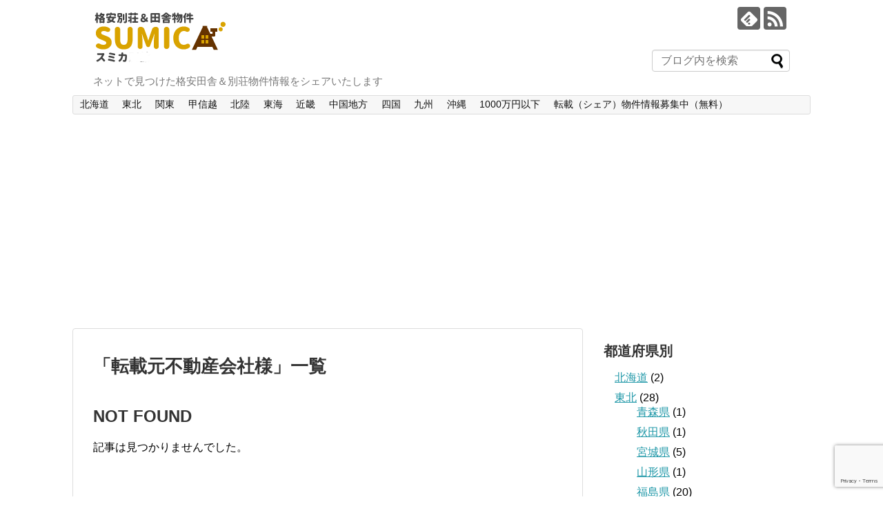

--- FILE ---
content_type: text/html; charset=UTF-8
request_url: https://sumica.info/?link_library_category=realestatecompany
body_size: 17041
content:
<!DOCTYPE html>
<html lang="ja">
<head>
<meta charset="UTF-8">
  <meta name="viewport" content="width=device-width,initial-scale=1.0">
<link rel="alternate" type="application/rss+xml" title="田舎移民局スミカ RSS Feed" href="https://sumica.info/feed" />
<link rel="pingback" href="https://sumica.info/xmlrpc.php" />
<meta name="robots" content="noindex,follow">
<!-- OGP -->
<meta property="og:type" content="website">
<meta property="og:description" content="ネットで見つけた格安田舎＆別荘物件情報をシェアいたします">
<meta property="og:title" content="田舎移民局スミカ">
<meta property="og:url" content="https://sumica.info">
<meta property="og:image" content="https://sumica.info/wp-content/uploads/2018/09/logo_sumica_house_yellow2.png">
<meta property="og:site_name" content="田舎移民局スミカ">
<meta property="og:locale" content="ja_JP">
<!-- /OGP -->
<!-- Twitter Card -->
<meta name="twitter:card" content="summary">
<meta name="twitter:description" content="ネットで見つけた格安田舎＆別荘物件情報をシェアいたします">
<meta name="twitter:title" content="田舎移民局スミカ">
<meta name="twitter:url" content="https://sumica.info">
<meta name="twitter:image" content="https://sumica.info/wp-content/uploads/2018/09/logo_sumica_house_yellow2.png">
<meta name="twitter:domain" content="sumica.info">
<!-- /Twitter Card -->

<title>転載元不動産会社様  |  田舎移民局スミカ</title>
<meta name='robots' content='max-image-preview:large' />
<link rel='dns-prefetch' href='//www.google.com' />
<link rel='dns-prefetch' href='//stats.wp.com' />
<link rel='dns-prefetch' href='//www.googletagmanager.com' />
<link rel="alternate" type="application/rss+xml" title="田舎移民局スミカ &raquo; フィード" href="https://sumica.info/feed" />
<link rel="alternate" type="application/rss+xml" title="田舎移民局スミカ &raquo; コメントフィード" href="https://sumica.info/comments/feed" />
<link rel="alternate" type="application/rss+xml" title="田舎移民局スミカ &raquo; 転載元不動産会社様 Link Library Categories のフィード" href="https://sumica.info/?link_library_category=realestatecompany/feed" />
<script type="text/javascript">
/* <![CDATA[ */
window._wpemojiSettings = {"baseUrl":"https:\/\/s.w.org\/images\/core\/emoji\/15.0.3\/72x72\/","ext":".png","svgUrl":"https:\/\/s.w.org\/images\/core\/emoji\/15.0.3\/svg\/","svgExt":".svg","source":{"concatemoji":"https:\/\/sumica.info\/wp-includes\/js\/wp-emoji-release.min.js?ver=6.5.7"}};
/*! This file is auto-generated */
!function(i,n){var o,s,e;function c(e){try{var t={supportTests:e,timestamp:(new Date).valueOf()};sessionStorage.setItem(o,JSON.stringify(t))}catch(e){}}function p(e,t,n){e.clearRect(0,0,e.canvas.width,e.canvas.height),e.fillText(t,0,0);var t=new Uint32Array(e.getImageData(0,0,e.canvas.width,e.canvas.height).data),r=(e.clearRect(0,0,e.canvas.width,e.canvas.height),e.fillText(n,0,0),new Uint32Array(e.getImageData(0,0,e.canvas.width,e.canvas.height).data));return t.every(function(e,t){return e===r[t]})}function u(e,t,n){switch(t){case"flag":return n(e,"\ud83c\udff3\ufe0f\u200d\u26a7\ufe0f","\ud83c\udff3\ufe0f\u200b\u26a7\ufe0f")?!1:!n(e,"\ud83c\uddfa\ud83c\uddf3","\ud83c\uddfa\u200b\ud83c\uddf3")&&!n(e,"\ud83c\udff4\udb40\udc67\udb40\udc62\udb40\udc65\udb40\udc6e\udb40\udc67\udb40\udc7f","\ud83c\udff4\u200b\udb40\udc67\u200b\udb40\udc62\u200b\udb40\udc65\u200b\udb40\udc6e\u200b\udb40\udc67\u200b\udb40\udc7f");case"emoji":return!n(e,"\ud83d\udc26\u200d\u2b1b","\ud83d\udc26\u200b\u2b1b")}return!1}function f(e,t,n){var r="undefined"!=typeof WorkerGlobalScope&&self instanceof WorkerGlobalScope?new OffscreenCanvas(300,150):i.createElement("canvas"),a=r.getContext("2d",{willReadFrequently:!0}),o=(a.textBaseline="top",a.font="600 32px Arial",{});return e.forEach(function(e){o[e]=t(a,e,n)}),o}function t(e){var t=i.createElement("script");t.src=e,t.defer=!0,i.head.appendChild(t)}"undefined"!=typeof Promise&&(o="wpEmojiSettingsSupports",s=["flag","emoji"],n.supports={everything:!0,everythingExceptFlag:!0},e=new Promise(function(e){i.addEventListener("DOMContentLoaded",e,{once:!0})}),new Promise(function(t){var n=function(){try{var e=JSON.parse(sessionStorage.getItem(o));if("object"==typeof e&&"number"==typeof e.timestamp&&(new Date).valueOf()<e.timestamp+604800&&"object"==typeof e.supportTests)return e.supportTests}catch(e){}return null}();if(!n){if("undefined"!=typeof Worker&&"undefined"!=typeof OffscreenCanvas&&"undefined"!=typeof URL&&URL.createObjectURL&&"undefined"!=typeof Blob)try{var e="postMessage("+f.toString()+"("+[JSON.stringify(s),u.toString(),p.toString()].join(",")+"));",r=new Blob([e],{type:"text/javascript"}),a=new Worker(URL.createObjectURL(r),{name:"wpTestEmojiSupports"});return void(a.onmessage=function(e){c(n=e.data),a.terminate(),t(n)})}catch(e){}c(n=f(s,u,p))}t(n)}).then(function(e){for(var t in e)n.supports[t]=e[t],n.supports.everything=n.supports.everything&&n.supports[t],"flag"!==t&&(n.supports.everythingExceptFlag=n.supports.everythingExceptFlag&&n.supports[t]);n.supports.everythingExceptFlag=n.supports.everythingExceptFlag&&!n.supports.flag,n.DOMReady=!1,n.readyCallback=function(){n.DOMReady=!0}}).then(function(){return e}).then(function(){var e;n.supports.everything||(n.readyCallback(),(e=n.source||{}).concatemoji?t(e.concatemoji):e.wpemoji&&e.twemoji&&(t(e.twemoji),t(e.wpemoji)))}))}((window,document),window._wpemojiSettings);
/* ]]> */
</script>
<link rel='stylesheet' id='simplicity-style-css' href='https://sumica.info/wp-content/themes/simplicity2/style.css?ver=6.5.7&#038;fver=20211128072108' type='text/css' media='all' />
<link rel='stylesheet' id='responsive-style-css' href='https://sumica.info/wp-content/themes/simplicity2/css/responsive-pc.css?ver=6.5.7&#038;fver=20211128072118' type='text/css' media='all' />
<link rel='stylesheet' id='font-awesome-style-css' href='https://sumica.info/wp-content/themes/simplicity2/webfonts/css/font-awesome.min.css?ver=6.5.7&#038;fver=20211128072145' type='text/css' media='all' />
<link rel='stylesheet' id='icomoon-style-css' href='https://sumica.info/wp-content/themes/simplicity2/webfonts/icomoon/style.css?ver=6.5.7&#038;fver=20211128072146' type='text/css' media='all' />
<link rel='stylesheet' id='responsive-mode-style-css' href='https://sumica.info/wp-content/themes/simplicity2/responsive.css?ver=6.5.7&#038;fver=20211128072106' type='text/css' media='all' />
<link rel='stylesheet' id='narrow-style-css' href='https://sumica.info/wp-content/themes/simplicity2/css/narrow.css?ver=6.5.7&#038;fver=20211128072115' type='text/css' media='all' />
<link rel='stylesheet' id='media-style-css' href='https://sumica.info/wp-content/themes/simplicity2/css/media.css?ver=6.5.7&#038;fver=20211128072116' type='text/css' media='all' />
<link rel='stylesheet' id='extension-style-css' href='https://sumica.info/wp-content/themes/simplicity2/css/extension.css?ver=6.5.7&#038;fver=20211128072116' type='text/css' media='all' />
<style id='extension-style-inline-css' type='text/css'>
 #main .entry{width:214px;margin:10px 5px 0 5px;border:1px solid #ddd;border-radius:5px;float:left;clear:none;overflow:visible}#list .entry .entry-thumb{margin-top:0;margin-right:0;margin-left:0;text-align:center;margin-bottom:0}.entry-thumb img{width:100%;height:auto;margin-bottom:6px}.entry-card-content{margin-left:0;clear:both}.entry h2 a{margin-top:0;font-size:16px;line-height:110%}.entry .post-meta{margin:0;font-size:12px}.entry-snippet{font-size:11px;padding:0 5px;word-wrap:break-word}.entry-read a{font-size:12px;padding:0 5px}.entry h2{padding:0 5px;word-wrap:break-word;line-height:100%}.entry-read a.entry-read-link{padding:5px 0;margin-left:5px;margin-right:5px;margin-bottom:5px;width:auto}@media screen and (max-width:471px){#main .entry{width:100%;margin:5px 0}.entry-thumb img{width:100%;height:auto}.entry h2 a{font-size:16px}.post-meta{font-size:14px}}@media screen and (max-width:639px){.article br{display:block}}
</style>
<link rel='stylesheet' id='print-style-css' href='https://sumica.info/wp-content/themes/simplicity2/css/print.css?ver=6.5.7&#038;fver=20211128072116' type='text/css' media='print' />
<style id='wp-emoji-styles-inline-css' type='text/css'>

	img.wp-smiley, img.emoji {
		display: inline !important;
		border: none !important;
		box-shadow: none !important;
		height: 1em !important;
		width: 1em !important;
		margin: 0 0.07em !important;
		vertical-align: -0.1em !important;
		background: none !important;
		padding: 0 !important;
	}
</style>
<link rel='stylesheet' id='wp-block-library-css' href='https://sumica.info/wp-includes/css/dist/block-library/style.min.css?ver=6.5.7' type='text/css' media='all' />
<link rel='stylesheet' id='mediaelement-css' href='https://sumica.info/wp-includes/js/mediaelement/mediaelementplayer-legacy.min.css?ver=4.2.17' type='text/css' media='all' />
<link rel='stylesheet' id='wp-mediaelement-css' href='https://sumica.info/wp-includes/js/mediaelement/wp-mediaelement.min.css?ver=6.5.7' type='text/css' media='all' />
<style id='jetpack-sharing-buttons-style-inline-css' type='text/css'>
.jetpack-sharing-buttons__services-list{display:flex;flex-direction:row;flex-wrap:wrap;gap:0;list-style-type:none;margin:5px;padding:0}.jetpack-sharing-buttons__services-list.has-small-icon-size{font-size:12px}.jetpack-sharing-buttons__services-list.has-normal-icon-size{font-size:16px}.jetpack-sharing-buttons__services-list.has-large-icon-size{font-size:24px}.jetpack-sharing-buttons__services-list.has-huge-icon-size{font-size:36px}@media print{.jetpack-sharing-buttons__services-list{display:none!important}}.editor-styles-wrapper .wp-block-jetpack-sharing-buttons{gap:0;padding-inline-start:0}ul.jetpack-sharing-buttons__services-list.has-background{padding:1.25em 2.375em}
</style>
<link rel='stylesheet' id='quads-style-css-css' href='https://sumica.info/wp-content/plugins/quick-adsense-reloaded/includes/gutenberg/dist/blocks.style.build.css?ver=2.0.98.1&#038;fver=20260109035345' type='text/css' media='all' />
<link rel='stylesheet' id='liquid-block-speech-css' href='https://sumica.info/wp-content/plugins/liquid-speech-balloon/css/block.css?ver=6.5.7&#038;fver=20241107113703' type='text/css' media='all' />
<style id='classic-theme-styles-inline-css' type='text/css'>
/*! This file is auto-generated */
.wp-block-button__link{color:#fff;background-color:#32373c;border-radius:9999px;box-shadow:none;text-decoration:none;padding:calc(.667em + 2px) calc(1.333em + 2px);font-size:1.125em}.wp-block-file__button{background:#32373c;color:#fff;text-decoration:none}
</style>
<style id='global-styles-inline-css' type='text/css'>
body{--wp--preset--color--black: #000000;--wp--preset--color--cyan-bluish-gray: #abb8c3;--wp--preset--color--white: #ffffff;--wp--preset--color--pale-pink: #f78da7;--wp--preset--color--vivid-red: #cf2e2e;--wp--preset--color--luminous-vivid-orange: #ff6900;--wp--preset--color--luminous-vivid-amber: #fcb900;--wp--preset--color--light-green-cyan: #7bdcb5;--wp--preset--color--vivid-green-cyan: #00d084;--wp--preset--color--pale-cyan-blue: #8ed1fc;--wp--preset--color--vivid-cyan-blue: #0693e3;--wp--preset--color--vivid-purple: #9b51e0;--wp--preset--gradient--vivid-cyan-blue-to-vivid-purple: linear-gradient(135deg,rgba(6,147,227,1) 0%,rgb(155,81,224) 100%);--wp--preset--gradient--light-green-cyan-to-vivid-green-cyan: linear-gradient(135deg,rgb(122,220,180) 0%,rgb(0,208,130) 100%);--wp--preset--gradient--luminous-vivid-amber-to-luminous-vivid-orange: linear-gradient(135deg,rgba(252,185,0,1) 0%,rgba(255,105,0,1) 100%);--wp--preset--gradient--luminous-vivid-orange-to-vivid-red: linear-gradient(135deg,rgba(255,105,0,1) 0%,rgb(207,46,46) 100%);--wp--preset--gradient--very-light-gray-to-cyan-bluish-gray: linear-gradient(135deg,rgb(238,238,238) 0%,rgb(169,184,195) 100%);--wp--preset--gradient--cool-to-warm-spectrum: linear-gradient(135deg,rgb(74,234,220) 0%,rgb(151,120,209) 20%,rgb(207,42,186) 40%,rgb(238,44,130) 60%,rgb(251,105,98) 80%,rgb(254,248,76) 100%);--wp--preset--gradient--blush-light-purple: linear-gradient(135deg,rgb(255,206,236) 0%,rgb(152,150,240) 100%);--wp--preset--gradient--blush-bordeaux: linear-gradient(135deg,rgb(254,205,165) 0%,rgb(254,45,45) 50%,rgb(107,0,62) 100%);--wp--preset--gradient--luminous-dusk: linear-gradient(135deg,rgb(255,203,112) 0%,rgb(199,81,192) 50%,rgb(65,88,208) 100%);--wp--preset--gradient--pale-ocean: linear-gradient(135deg,rgb(255,245,203) 0%,rgb(182,227,212) 50%,rgb(51,167,181) 100%);--wp--preset--gradient--electric-grass: linear-gradient(135deg,rgb(202,248,128) 0%,rgb(113,206,126) 100%);--wp--preset--gradient--midnight: linear-gradient(135deg,rgb(2,3,129) 0%,rgb(40,116,252) 100%);--wp--preset--font-size--small: 13px;--wp--preset--font-size--medium: 20px;--wp--preset--font-size--large: 36px;--wp--preset--font-size--x-large: 42px;--wp--preset--spacing--20: 0.44rem;--wp--preset--spacing--30: 0.67rem;--wp--preset--spacing--40: 1rem;--wp--preset--spacing--50: 1.5rem;--wp--preset--spacing--60: 2.25rem;--wp--preset--spacing--70: 3.38rem;--wp--preset--spacing--80: 5.06rem;--wp--preset--shadow--natural: 6px 6px 9px rgba(0, 0, 0, 0.2);--wp--preset--shadow--deep: 12px 12px 50px rgba(0, 0, 0, 0.4);--wp--preset--shadow--sharp: 6px 6px 0px rgba(0, 0, 0, 0.2);--wp--preset--shadow--outlined: 6px 6px 0px -3px rgba(255, 255, 255, 1), 6px 6px rgba(0, 0, 0, 1);--wp--preset--shadow--crisp: 6px 6px 0px rgba(0, 0, 0, 1);}:where(.is-layout-flex){gap: 0.5em;}:where(.is-layout-grid){gap: 0.5em;}body .is-layout-flex{display: flex;}body .is-layout-flex{flex-wrap: wrap;align-items: center;}body .is-layout-flex > *{margin: 0;}body .is-layout-grid{display: grid;}body .is-layout-grid > *{margin: 0;}:where(.wp-block-columns.is-layout-flex){gap: 2em;}:where(.wp-block-columns.is-layout-grid){gap: 2em;}:where(.wp-block-post-template.is-layout-flex){gap: 1.25em;}:where(.wp-block-post-template.is-layout-grid){gap: 1.25em;}.has-black-color{color: var(--wp--preset--color--black) !important;}.has-cyan-bluish-gray-color{color: var(--wp--preset--color--cyan-bluish-gray) !important;}.has-white-color{color: var(--wp--preset--color--white) !important;}.has-pale-pink-color{color: var(--wp--preset--color--pale-pink) !important;}.has-vivid-red-color{color: var(--wp--preset--color--vivid-red) !important;}.has-luminous-vivid-orange-color{color: var(--wp--preset--color--luminous-vivid-orange) !important;}.has-luminous-vivid-amber-color{color: var(--wp--preset--color--luminous-vivid-amber) !important;}.has-light-green-cyan-color{color: var(--wp--preset--color--light-green-cyan) !important;}.has-vivid-green-cyan-color{color: var(--wp--preset--color--vivid-green-cyan) !important;}.has-pale-cyan-blue-color{color: var(--wp--preset--color--pale-cyan-blue) !important;}.has-vivid-cyan-blue-color{color: var(--wp--preset--color--vivid-cyan-blue) !important;}.has-vivid-purple-color{color: var(--wp--preset--color--vivid-purple) !important;}.has-black-background-color{background-color: var(--wp--preset--color--black) !important;}.has-cyan-bluish-gray-background-color{background-color: var(--wp--preset--color--cyan-bluish-gray) !important;}.has-white-background-color{background-color: var(--wp--preset--color--white) !important;}.has-pale-pink-background-color{background-color: var(--wp--preset--color--pale-pink) !important;}.has-vivid-red-background-color{background-color: var(--wp--preset--color--vivid-red) !important;}.has-luminous-vivid-orange-background-color{background-color: var(--wp--preset--color--luminous-vivid-orange) !important;}.has-luminous-vivid-amber-background-color{background-color: var(--wp--preset--color--luminous-vivid-amber) !important;}.has-light-green-cyan-background-color{background-color: var(--wp--preset--color--light-green-cyan) !important;}.has-vivid-green-cyan-background-color{background-color: var(--wp--preset--color--vivid-green-cyan) !important;}.has-pale-cyan-blue-background-color{background-color: var(--wp--preset--color--pale-cyan-blue) !important;}.has-vivid-cyan-blue-background-color{background-color: var(--wp--preset--color--vivid-cyan-blue) !important;}.has-vivid-purple-background-color{background-color: var(--wp--preset--color--vivid-purple) !important;}.has-black-border-color{border-color: var(--wp--preset--color--black) !important;}.has-cyan-bluish-gray-border-color{border-color: var(--wp--preset--color--cyan-bluish-gray) !important;}.has-white-border-color{border-color: var(--wp--preset--color--white) !important;}.has-pale-pink-border-color{border-color: var(--wp--preset--color--pale-pink) !important;}.has-vivid-red-border-color{border-color: var(--wp--preset--color--vivid-red) !important;}.has-luminous-vivid-orange-border-color{border-color: var(--wp--preset--color--luminous-vivid-orange) !important;}.has-luminous-vivid-amber-border-color{border-color: var(--wp--preset--color--luminous-vivid-amber) !important;}.has-light-green-cyan-border-color{border-color: var(--wp--preset--color--light-green-cyan) !important;}.has-vivid-green-cyan-border-color{border-color: var(--wp--preset--color--vivid-green-cyan) !important;}.has-pale-cyan-blue-border-color{border-color: var(--wp--preset--color--pale-cyan-blue) !important;}.has-vivid-cyan-blue-border-color{border-color: var(--wp--preset--color--vivid-cyan-blue) !important;}.has-vivid-purple-border-color{border-color: var(--wp--preset--color--vivid-purple) !important;}.has-vivid-cyan-blue-to-vivid-purple-gradient-background{background: var(--wp--preset--gradient--vivid-cyan-blue-to-vivid-purple) !important;}.has-light-green-cyan-to-vivid-green-cyan-gradient-background{background: var(--wp--preset--gradient--light-green-cyan-to-vivid-green-cyan) !important;}.has-luminous-vivid-amber-to-luminous-vivid-orange-gradient-background{background: var(--wp--preset--gradient--luminous-vivid-amber-to-luminous-vivid-orange) !important;}.has-luminous-vivid-orange-to-vivid-red-gradient-background{background: var(--wp--preset--gradient--luminous-vivid-orange-to-vivid-red) !important;}.has-very-light-gray-to-cyan-bluish-gray-gradient-background{background: var(--wp--preset--gradient--very-light-gray-to-cyan-bluish-gray) !important;}.has-cool-to-warm-spectrum-gradient-background{background: var(--wp--preset--gradient--cool-to-warm-spectrum) !important;}.has-blush-light-purple-gradient-background{background: var(--wp--preset--gradient--blush-light-purple) !important;}.has-blush-bordeaux-gradient-background{background: var(--wp--preset--gradient--blush-bordeaux) !important;}.has-luminous-dusk-gradient-background{background: var(--wp--preset--gradient--luminous-dusk) !important;}.has-pale-ocean-gradient-background{background: var(--wp--preset--gradient--pale-ocean) !important;}.has-electric-grass-gradient-background{background: var(--wp--preset--gradient--electric-grass) !important;}.has-midnight-gradient-background{background: var(--wp--preset--gradient--midnight) !important;}.has-small-font-size{font-size: var(--wp--preset--font-size--small) !important;}.has-medium-font-size{font-size: var(--wp--preset--font-size--medium) !important;}.has-large-font-size{font-size: var(--wp--preset--font-size--large) !important;}.has-x-large-font-size{font-size: var(--wp--preset--font-size--x-large) !important;}
.wp-block-navigation a:where(:not(.wp-element-button)){color: inherit;}
:where(.wp-block-post-template.is-layout-flex){gap: 1.25em;}:where(.wp-block-post-template.is-layout-grid){gap: 1.25em;}
:where(.wp-block-columns.is-layout-flex){gap: 2em;}:where(.wp-block-columns.is-layout-grid){gap: 2em;}
.wp-block-pullquote{font-size: 1.5em;line-height: 1.6;}
</style>
<link rel='stylesheet' id='contact-form-7-css' href='https://sumica.info/wp-content/plugins/contact-form-7/includes/css/styles.css?ver=5.9.8&#038;fver=20240725035421' type='text/css' media='all' />
<link rel='stylesheet' id='thumbs_rating_styles-css' href='https://sumica.info/wp-content/plugins/link-library/upvote-downvote/css/style.css?ver=1.0.0&#038;fver=20260111035539' type='text/css' media='all' />
<link rel='stylesheet' id='wp-pagenavi-css' href='https://sumica.info/wp-content/plugins/wp-pagenavi/pagenavi-css.css?ver=2.70&#038;fver=20230716013630' type='text/css' media='all' />
<link rel='stylesheet' id='ponhiro-blocks-front-css' href='https://sumica.info/wp-content/plugins/useful-blocks/dist/css/front.css?ver=1.7.4&#038;fver=20230716013614' type='text/css' media='all' />
<style id='ponhiro-blocks-front-inline-css' type='text/css'>
:root{--pb_colset_yellow:#fdc44f;--pb_colset_yellow_thin:#fef9ed;--pb_colset_yellow_dark:#b4923a;--pb_colset_pink:#fd9392;--pb_colset_pink_thin:#ffefef;--pb_colset_pink_dark:#d07373;--pb_colset_green:#91c13e;--pb_colset_green_thin:#f2f8e8;--pb_colset_green_dark:#61841f;--pb_colset_blue:#6fc7e1;--pb_colset_blue_thin:#f0f9fc;--pb_colset_blue_dark:#419eb9;--pb_colset_cvbox_01_bg:#f5f5f5;--pb_colset_cvbox_01_list:#3190b7;--pb_colset_cvbox_01_btn:#91c13e;--pb_colset_cvbox_01_shadow:#628328;--pb_colset_cvbox_01_note:#fdc44f;--pb_colset_compare_01_l:#6fc7e1;--pb_colset_compare_01_l_bg:#f0f9fc;--pb_colset_compare_01_r:#ffa883;--pb_colset_compare_01_r_bg:#fff6f2;--pb_colset_iconbox_01:#6e828a;--pb_colset_iconbox_01_bg:#fff;--pb_colset_iconbox_01_icon:#ee8f81;--pb_colset_bargraph_01:#9dd9dd;--pb_colset_bargraph_01_bg:#fafafa;--pb_colset_bar_01:#f8db92;--pb_colset_bar_02:#fda9a8;--pb_colset_bar_03:#bdda8b;--pb_colset_bar_04:#a1c6f1;--pb_colset_rating_01_bg:#fafafa;--pb_colset_rating_01_text:#71828a;--pb_colset_rating_01_label:#71828a;--pb_colset_rating_01_point:#ee8f81;}.pb-iconbox__figure[data-iconset="01"]{background-image: url(https://sumica.info/wp-content/plugins/useful-blocks/assets/img/a_person.png)}.pb-iconbox__figure[data-iconset="02"]{background-image: url(https://sumica.info/wp-content/plugins/useful-blocks/assets/img/a_person.png)}.pb-iconbox__figure[data-iconset="03"]{background-image: url(https://sumica.info/wp-content/plugins/useful-blocks/assets/img/a_person.png)}.pb-iconbox__figure[data-iconset="04"]{background-image: url(https://sumica.info/wp-content/plugins/useful-blocks/assets/img/a_person.png)}
</style>
<script type="text/javascript" src="https://sumica.info/wp-includes/js/jquery/jquery.min.js?ver=3.7.1" id="jquery-core-js"></script>
<script type="text/javascript" src="https://sumica.info/wp-includes/js/jquery/jquery-migrate.min.js?ver=3.4.1" id="jquery-migrate-js"></script>
<script type="text/javascript" id="thumbs_rating_scripts-js-extra">
/* <![CDATA[ */
var thumbs_rating_ajax = {"ajax_url":"https:\/\/sumica.info\/wp-admin\/admin-ajax.php","nonce":"fd1f406b0a"};
/* ]]> */
</script>
<script type="text/javascript" src="https://sumica.info/wp-content/plugins/link-library/upvote-downvote/js/general.js?ver=4.0.1&amp;fver=20260111035539" id="thumbs_rating_scripts-js"></script>
<meta name="generator" content="Site Kit by Google 1.139.0" /><style type="text/css">.liquid-speech-balloon-00 .liquid-speech-balloon-avatar { background-image: url("https://sumica.info/wp-content/uploads/2022/03/1976894.jpg"); } </style>
	<style>img#wpstats{display:none}</style>
		<script>document.cookie = 'quads_browser_width='+screen.width;</script><style type="text/css">.broken_link, a.broken_link {
	text-decoration: line-through;
}</style>
<!-- Jetpack Open Graph Tags -->
<meta property="og:type" content="website" />
<meta property="og:title" content="転載元不動産会社様  |  田舎移民局スミカ" />
<meta property="og:url" content="https://sumica.info/?link_library_category=realestatecompany" />
<meta property="og:site_name" content="田舎移民局スミカ" />
<meta property="og:image" content="https://sumica.info/wp-content/uploads/2021/11/cropped-sumica_icon.png" />
<meta property="og:image:width" content="512" />
<meta property="og:image:height" content="512" />
<meta property="og:image:alt" content="" />
<meta property="og:locale" content="ja_JP" />

<!-- End Jetpack Open Graph Tags -->
<link rel="icon" href="https://sumica.info/wp-content/uploads/2021/11/cropped-sumica_icon-32x32.png" sizes="32x32" />
<link rel="icon" href="https://sumica.info/wp-content/uploads/2021/11/cropped-sumica_icon-192x192.png" sizes="192x192" />
<link rel="apple-touch-icon" href="https://sumica.info/wp-content/uploads/2021/11/cropped-sumica_icon-180x180.png" />
<meta name="msapplication-TileImage" content="https://sumica.info/wp-content/uploads/2021/11/cropped-sumica_icon-270x270.png" />

<!-- Global site tag (gtag.js) - Google Analytics -->
<script async src="https://www.googletagmanager.com/gtag/js?id=UA-131134785-2"></script>
<script>
  window.dataLayer = window.dataLayer || [];
  function gtag(){dataLayer.push(arguments);}
  gtag('js', new Date());

  gtag('config', 'UA-131134785-2');
</script>



<script data-ad-client="ca-pub-5793776235218048" async src="https://pagead2.googlesyndication.com/pagead/js/adsbygoogle.js"></script>

<!-- Quantcast Choice. Consent Manager Tag v2.0 (for TCF 2.0) -->
<script type="text/javascript" async=true>
(function() {
  var host = 'www.themoneytizer.com';
  var element = document.createElement('script');
  var firstScript = document.getElementsByTagName('script')[0];
  var url = 'https://cmp.quantcast.com'
    .concat('/choice/', '6Fv0cGNfc_bw8', '/', host, '/choice.js');
  var uspTries = 0;
  var uspTriesLimit = 3;
  element.async = true;
  element.type = 'text/javascript';
  element.src = url;

  firstScript.parentNode.insertBefore(element, firstScript);

  function makeStub() {
    var TCF_LOCATOR_NAME = '__tcfapiLocator';
    var queue = [];
    var win = window;
    var cmpFrame;

    function addFrame() {
      var doc = win.document;
      var otherCMP = !!(win.frames[TCF_LOCATOR_NAME]);

      if (!otherCMP) {
        if (doc.body) {
          var iframe = doc.createElement('iframe');

          iframe.style.cssText = 'display:none';
          iframe.name = TCF_LOCATOR_NAME;
          doc.body.appendChild(iframe);
        } else {
          setTimeout(addFrame, 5);
        }
      }
      return !otherCMP;
    }

    function tcfAPIHandler() {
      var gdprApplies;
      var args = arguments;

      if (!args.length) {
        return queue;
      } else if (args[0] === 'setGdprApplies') {
        if (
          args.length > 3 &&
          args[2] === 2 &&
          typeof args[3] === 'boolean'
        ) {
          gdprApplies = args[3];
          if (typeof args[2] === 'function') {
            args[2]('set', true);
          }
        }
      } else if (args[0] === 'ping') {
        var retr = {
          gdprApplies: gdprApplies,
          cmpLoaded: false,
          cmpStatus: 'stub'
        };

        if (typeof args[2] === 'function') {
          args[2](retr);
        }
      } else {
        if(args[0] === 'init' && typeof args[3] === 'object') {
          args[3] = { ...args[3], tag_version: 'V2' };
        }
        queue.push(args);
      }
    }

    function postMessageEventHandler(event) {
      var msgIsString = typeof event.data === 'string';
      var json = {};

      try {
        if (msgIsString) {
          json = JSON.parse(event.data);
        } else {
          json = event.data;
        }
      } catch (ignore) {}

      var payload = json.__tcfapiCall;

      if (payload) {
        window.__tcfapi(
          payload.command,
          payload.version,
          function(retValue, success) {
            var returnMsg = {
              __tcfapiReturn: {
                returnValue: retValue,
                success: success,
                callId: payload.callId
              }
            };
            if (msgIsString) {
              returnMsg = JSON.stringify(returnMsg);
            }
            if (event && event.source && event.source.postMessage) {
              event.source.postMessage(returnMsg, '*');
            }
          },
          payload.parameter
        );
      }
    }

    while (win) {
      try {
        if (win.frames[TCF_LOCATOR_NAME]) {
          cmpFrame = win;
          break;
        }
      } catch (ignore) {}

      if (win === window.top) {
        break;
      }
      win = win.parent;
    }
    if (!cmpFrame) {
      addFrame();
      win.__tcfapi = tcfAPIHandler;
      win.addEventListener('message', postMessageEventHandler, false);
    }
  };

  makeStub();

  var uspStubFunction = function() {
    var arg = arguments;
    if (typeof window.__uspapi !== uspStubFunction) {
      setTimeout(function() {
        if (typeof window.__uspapi !== 'undefined') {
          window.__uspapi.apply(window.__uspapi, arg);
        }
      }, 500);
    }
  };

  var checkIfUspIsReady = function() {
    uspTries++;
    if (window.__uspapi === uspStubFunction && uspTries < uspTriesLimit) {
      console.warn('USP is not accessible');
    } else {
      clearInterval(uspInterval);
    }
  };

  if (typeof window.__uspapi === 'undefined') {
    window.__uspapi = uspStubFunction;
    var uspInterval = setInterval(checkIfUspIsReady, 6000);
  }
})();
</script>
<!-- End Quantcast Choice. Consent Manager Tag v2.0 (for TCF 2.0) -->

<script async src="https://pagead2.googlesyndication.com/pagead/js/adsbygoogle.js?client=ca-pub-3660788372538904"
     crossorigin="anonymous"></script>

</head>
  <body data-rsssl=1 class="archive tax-link_library_category term-realestatecompany term-74" itemscope itemtype="https://schema.org/WebPage">
    <div id="container">

      <!-- header -->
      <header itemscope itemtype="https://schema.org/WPHeader">
        <div id="header" class="clearfix">
          <div id="header-in">

                        <div id="h-top">
              <!-- モバイルメニュー表示用のボタン -->
<div id="mobile-menu">
  <a id="mobile-menu-toggle" href="#"><span class="fa fa-bars fa-2x"></span></a>
</div>

              <div class="alignleft top-title-catchphrase">
                <!-- サイトのタイトル -->
<p id="site-title" itemscope itemtype="https://schema.org/Organization">
  <a href="https://sumica.info/"><img src="https://sumica.info/wp-content/uploads/2018/09/logo_sumica_house_yellow2.png" alt="田舎移民局スミカ" class="site-title-img" /></a></p>
<!-- サイトの概要 -->
<p id="site-description">
  ネットで見つけた格安田舎＆別荘物件情報をシェアいたします</p>
              </div>

              <div class="alignright top-sns-follows">
                                <!-- SNSページ -->
<div class="sns-pages">
<p class="sns-follow-msg">フォローする</p>
<ul class="snsp">
<li class="feedly-page"><a href="//feedly.com/i/subscription/feed/https://sumica.info/feed" target="blank" title="feedlyで更新情報を購読" rel="nofollow"><span class="icon-feedly-logo"></span></a></li><li class="rss-page"><a href="https://sumica.info/feed" target="_blank" title="RSSで更新情報をフォロー" rel="nofollow"><span class="icon-rss-logo"></span></a></li>  </ul>
</div>
                                <div class="search"><form method="get" id="searchform" action="https://sumica.info/">
	<input type="text" placeholder="ブログ内を検索" name="s" id="s">
	<input type="submit" id="searchsubmit" value="">
</form></div>
              </div>

            </div><!-- /#h-top -->
          </div><!-- /#header-in -->
        </div><!-- /#header -->
      </header>
      

      <!-- Navigation -->
<nav itemscope itemtype="https://schema.org/SiteNavigationElement">
  <div id="navi">
      	<div id="navi-in">
      <div class="menu-g-menu-container"><ul id="menu-g-menu" class="menu"><li id="menu-item-15306" class="menu-item menu-item-type-taxonomy menu-item-object-category menu-item-15306"><a href="https://sumica.info/archives/category/hokkaido">北海道</a></li>
<li id="menu-item-15307" class="menu-item menu-item-type-taxonomy menu-item-object-category menu-item-has-children menu-item-15307"><a href="https://sumica.info/archives/category/tohoku">東北</a>
<ul class="sub-menu">
	<li id="menu-item-15721" class="menu-item menu-item-type-taxonomy menu-item-object-category menu-item-15721"><a href="https://sumica.info/archives/category/tohoku/aomori">青森県</a></li>
	<li id="menu-item-15722" class="menu-item menu-item-type-taxonomy menu-item-object-category menu-item-15722"><a href="https://sumica.info/archives/category/tohoku/iwate">岩手県</a></li>
	<li id="menu-item-15723" class="menu-item menu-item-type-taxonomy menu-item-object-category menu-item-15723"><a href="https://sumica.info/archives/category/tohoku/akita">秋田県</a></li>
	<li id="menu-item-15724" class="menu-item menu-item-type-taxonomy menu-item-object-category menu-item-15724"><a href="https://sumica.info/archives/category/tohoku/miyagi">宮城県</a></li>
	<li id="menu-item-15725" class="menu-item menu-item-type-taxonomy menu-item-object-category menu-item-15725"><a href="https://sumica.info/archives/category/tohoku/yamagata">山形県</a></li>
	<li id="menu-item-15726" class="menu-item menu-item-type-taxonomy menu-item-object-category menu-item-15726"><a href="https://sumica.info/archives/category/tohoku/hukushima">福島県</a></li>
</ul>
</li>
<li id="menu-item-15308" class="menu-item menu-item-type-taxonomy menu-item-object-category menu-item-has-children menu-item-15308"><a href="https://sumica.info/archives/category/kanto">関東</a>
<ul class="sub-menu">
	<li id="menu-item-15727" class="menu-item menu-item-type-taxonomy menu-item-object-category menu-item-15727"><a href="https://sumica.info/archives/category/kanto/tochigi">栃木県</a></li>
	<li id="menu-item-15728" class="menu-item menu-item-type-taxonomy menu-item-object-category menu-item-15728"><a href="https://sumica.info/archives/category/kanto/ibaragi">茨城県</a></li>
	<li id="menu-item-15729" class="menu-item menu-item-type-taxonomy menu-item-object-category menu-item-15729"><a href="https://sumica.info/archives/category/kanto/gunma">群馬県</a></li>
	<li id="menu-item-15730" class="menu-item menu-item-type-taxonomy menu-item-object-category menu-item-15730"><a href="https://sumica.info/archives/category/kanto/saitama">埼玉県</a></li>
	<li id="menu-item-15731" class="menu-item menu-item-type-taxonomy menu-item-object-category menu-item-15731"><a href="https://sumica.info/archives/category/kanto/chiba">千葉県</a></li>
	<li id="menu-item-15732" class="menu-item menu-item-type-taxonomy menu-item-object-category menu-item-15732"><a href="https://sumica.info/archives/category/kanto/tokyo">東京都</a></li>
</ul>
</li>
<li id="menu-item-15309" class="menu-item menu-item-type-taxonomy menu-item-object-category menu-item-has-children menu-item-15309"><a href="https://sumica.info/archives/category/koushinetsu">甲信越</a>
<ul class="sub-menu">
	<li id="menu-item-15733" class="menu-item menu-item-type-taxonomy menu-item-object-category menu-item-15733"><a href="https://sumica.info/archives/category/koushinetsu/yamanashi">山梨県</a></li>
	<li id="menu-item-15734" class="menu-item menu-item-type-taxonomy menu-item-object-category menu-item-15734"><a href="https://sumica.info/archives/category/koushinetsu/niigata">新潟県</a></li>
	<li id="menu-item-15735" class="menu-item menu-item-type-taxonomy menu-item-object-category menu-item-15735"><a href="https://sumica.info/archives/category/koushinetsu/nagano">長野県</a></li>
</ul>
</li>
<li id="menu-item-15310" class="menu-item menu-item-type-taxonomy menu-item-object-category menu-item-has-children menu-item-15310"><a href="https://sumica.info/archives/category/hokuriku">北陸</a>
<ul class="sub-menu">
	<li id="menu-item-15736" class="menu-item menu-item-type-taxonomy menu-item-object-category menu-item-15736"><a href="https://sumica.info/archives/category/hokuriku/toyama">富山県</a></li>
	<li id="menu-item-15737" class="menu-item menu-item-type-taxonomy menu-item-object-category menu-item-15737"><a href="https://sumica.info/archives/category/hokuriku/ishikawa">石川県</a></li>
	<li id="menu-item-15738" class="menu-item menu-item-type-taxonomy menu-item-object-category menu-item-15738"><a href="https://sumica.info/archives/category/hokuriku/hukui">福井県</a></li>
</ul>
</li>
<li id="menu-item-15311" class="menu-item menu-item-type-taxonomy menu-item-object-category menu-item-has-children menu-item-15311"><a href="https://sumica.info/archives/category/tokai">東海</a>
<ul class="sub-menu">
	<li id="menu-item-15739" class="menu-item menu-item-type-taxonomy menu-item-object-category menu-item-15739"><a href="https://sumica.info/archives/category/tokai/shizuoka">静岡県</a></li>
	<li id="menu-item-15740" class="menu-item menu-item-type-taxonomy menu-item-object-category menu-item-15740"><a href="https://sumica.info/archives/category/tokai/aichi">愛知県</a></li>
	<li id="menu-item-15741" class="menu-item menu-item-type-taxonomy menu-item-object-category menu-item-15741"><a href="https://sumica.info/archives/category/tokai/gihu">岐阜県</a></li>
	<li id="menu-item-15742" class="menu-item menu-item-type-taxonomy menu-item-object-category menu-item-15742"><a href="https://sumica.info/archives/category/tokai/mie">三重県</a></li>
</ul>
</li>
<li id="menu-item-15312" class="menu-item menu-item-type-taxonomy menu-item-object-category menu-item-has-children menu-item-15312"><a href="https://sumica.info/archives/category/kinki">近畿</a>
<ul class="sub-menu">
	<li id="menu-item-15748" class="menu-item menu-item-type-taxonomy menu-item-object-category menu-item-15748"><a href="https://sumica.info/archives/category/kinki/shiga">滋賀県</a></li>
	<li id="menu-item-15749" class="menu-item menu-item-type-taxonomy menu-item-object-category menu-item-15749"><a href="https://sumica.info/archives/category/kinki/kyouto">京都府</a></li>
	<li id="menu-item-15752" class="menu-item menu-item-type-taxonomy menu-item-object-category menu-item-15752"><a href="https://sumica.info/archives/category/kinki/osaka">大阪府</a></li>
	<li id="menu-item-15750" class="menu-item menu-item-type-taxonomy menu-item-object-category menu-item-15750"><a href="https://sumica.info/archives/category/kinki/nara">奈良県</a></li>
	<li id="menu-item-15751" class="menu-item menu-item-type-taxonomy menu-item-object-category menu-item-15751"><a href="https://sumica.info/archives/category/kinki/wakayama">和歌山県</a></li>
	<li id="menu-item-15753" class="menu-item menu-item-type-taxonomy menu-item-object-category menu-item-15753"><a href="https://sumica.info/archives/category/kinki/hyougo">兵庫県</a></li>
</ul>
</li>
<li id="menu-item-15313" class="menu-item menu-item-type-taxonomy menu-item-object-category menu-item-has-children menu-item-15313"><a href="https://sumica.info/archives/category/tyuugoku">中国地方</a>
<ul class="sub-menu">
	<li id="menu-item-15743" class="menu-item menu-item-type-taxonomy menu-item-object-category menu-item-15743"><a href="https://sumica.info/archives/category/tyuugoku/okayama">岡山県</a></li>
	<li id="menu-item-15744" class="menu-item menu-item-type-taxonomy menu-item-object-category menu-item-15744"><a href="https://sumica.info/archives/category/tyuugoku/hiroshima">広島県</a></li>
	<li id="menu-item-15745" class="menu-item menu-item-type-taxonomy menu-item-object-category menu-item-15745"><a href="https://sumica.info/archives/category/tyuugoku/tottori">鳥取県</a></li>
	<li id="menu-item-15746" class="menu-item menu-item-type-taxonomy menu-item-object-category menu-item-15746"><a href="https://sumica.info/archives/category/tyuugoku/shimane">島根県</a></li>
	<li id="menu-item-15747" class="menu-item menu-item-type-taxonomy menu-item-object-category menu-item-15747"><a href="https://sumica.info/archives/category/tyuugoku/yamaguchi">山口県</a></li>
</ul>
</li>
<li id="menu-item-15314" class="menu-item menu-item-type-taxonomy menu-item-object-category menu-item-has-children menu-item-15314"><a href="https://sumica.info/archives/category/shikoku">四国</a>
<ul class="sub-menu">
	<li id="menu-item-15761" class="menu-item menu-item-type-taxonomy menu-item-object-category menu-item-15761"><a href="https://sumica.info/archives/category/shikoku/kagawa">香川県</a></li>
	<li id="menu-item-15762" class="menu-item menu-item-type-taxonomy menu-item-object-category menu-item-15762"><a href="https://sumica.info/archives/category/shikoku/tokushima">徳島県</a></li>
	<li id="menu-item-15763" class="menu-item menu-item-type-taxonomy menu-item-object-category menu-item-15763"><a href="https://sumica.info/archives/category/shikoku/kouchi">高知県</a></li>
	<li id="menu-item-15764" class="menu-item menu-item-type-taxonomy menu-item-object-category menu-item-15764"><a href="https://sumica.info/archives/category/shikoku/ehime">愛媛県</a></li>
</ul>
</li>
<li id="menu-item-15315" class="menu-item menu-item-type-taxonomy menu-item-object-category menu-item-has-children menu-item-15315"><a href="https://sumica.info/archives/category/kyuushuu">九州</a>
<ul class="sub-menu">
	<li id="menu-item-15754" class="menu-item menu-item-type-taxonomy menu-item-object-category menu-item-15754"><a href="https://sumica.info/archives/category/kyuushuu/hukuoka">福岡県</a></li>
	<li id="menu-item-15755" class="menu-item menu-item-type-taxonomy menu-item-object-category menu-item-15755"><a href="https://sumica.info/archives/category/kyuushuu/saga">佐賀県</a></li>
	<li id="menu-item-15756" class="menu-item menu-item-type-taxonomy menu-item-object-category menu-item-15756"><a href="https://sumica.info/archives/category/kyuushuu/nagasaki">長崎県</a></li>
	<li id="menu-item-15757" class="menu-item menu-item-type-taxonomy menu-item-object-category menu-item-15757"><a href="https://sumica.info/archives/category/kyuushuu/ooita">大分県</a></li>
	<li id="menu-item-15758" class="menu-item menu-item-type-taxonomy menu-item-object-category menu-item-15758"><a href="https://sumica.info/archives/category/kyuushuu/miyazaki">宮崎県</a></li>
	<li id="menu-item-15759" class="menu-item menu-item-type-taxonomy menu-item-object-category menu-item-15759"><a href="https://sumica.info/archives/category/kyuushuu/kumamoto">熊本県</a></li>
	<li id="menu-item-15760" class="menu-item menu-item-type-taxonomy menu-item-object-category menu-item-15760"><a href="https://sumica.info/archives/category/kyuushuu/kagoshima">鹿児島県</a></li>
</ul>
</li>
<li id="menu-item-15316" class="menu-item menu-item-type-taxonomy menu-item-object-category menu-item-15316"><a href="https://sumica.info/archives/category/okinawa">沖縄</a></li>
<li id="menu-item-14377" class="menu-item menu-item-type-custom menu-item-object-custom menu-item-14377"><a href="https://sumica.info/new/">1000万円以下</a></li>
<li id="menu-item-16579" class="menu-item menu-item-type-post_type menu-item-object-page menu-item-16579"><a href="https://sumica.info/tensai">転載（シェア）物件情報募集中（無料）</a></li>
</ul></div>    </div><!-- /#navi-in -->
  </div><!-- /#navi -->
</nav>
<!-- /Navigation -->
      <!-- 本体部分 -->
      <div id="body">
        <div id="body-in" class="cf">

          
          <!-- main -->
          <main itemscope itemprop="mainContentOfPage">
            <div id="main" itemscope itemtype="https://schema.org/Blog">

  <h1 id="archive-title"><span class="archive-title-pb">「</span><span class="archive-title-text">転載元不動産会社様</span><span class="archive-title-pa">」</span><span class="archive-title-list-text">一覧</span></h1>






<div id="list">
<!-- 記事一覧 -->
    <div class="post">
      <h2>NOT FOUND</h2>
      <p>記事は見つかりませんでした。</p>
    </div>
</div><!-- /#list -->

  <!-- 文章下広告 -->
                  


            </div><!-- /#main -->
          </main>
        <!-- sidebar -->
<div id="sidebar" role="complementary">
    
  <div id="sidebar-widget">
  <!-- ウイジェット -->
  <aside id="categories-3" class="widget widget_categories"><h3 class="widget_title sidebar_widget_title">都道府県別</h3>
			<ul>
					<li class="cat-item cat-item-14"><a href="https://sumica.info/archives/category/hokkaido">北海道</a> (2)
</li>
	<li class="cat-item cat-item-38"><a href="https://sumica.info/archives/category/tohoku">東北</a> (28)
<ul class='children'>
	<li class="cat-item cat-item-53"><a href="https://sumica.info/archives/category/tohoku/aomori">青森県</a> (1)
</li>
	<li class="cat-item cat-item-109"><a href="https://sumica.info/archives/category/tohoku/akita">秋田県</a> (1)
</li>
	<li class="cat-item cat-item-24"><a href="https://sumica.info/archives/category/tohoku/miyagi">宮城県</a> (5)
</li>
	<li class="cat-item cat-item-27"><a href="https://sumica.info/archives/category/tohoku/yamagata">山形県</a> (1)
</li>
	<li class="cat-item cat-item-46"><a href="https://sumica.info/archives/category/tohoku/hukushima">福島県</a> (20)
</li>
</ul>
</li>
	<li class="cat-item cat-item-4"><a href="https://sumica.info/archives/category/kanto">関東</a> (87)
<ul class='children'>
	<li class="cat-item cat-item-40"><a href="https://sumica.info/archives/category/kanto/tochigi">栃木県</a> (18)
</li>
	<li class="cat-item cat-item-48"><a href="https://sumica.info/archives/category/kanto/ibaragi">茨城県</a> (48)
</li>
	<li class="cat-item cat-item-3"><a href="https://sumica.info/archives/category/kanto/gunma">群馬県</a> (14)
</li>
	<li class="cat-item cat-item-20"><a href="https://sumica.info/archives/category/kanto/saitama">埼玉県</a> (2)
</li>
	<li class="cat-item cat-item-16"><a href="https://sumica.info/archives/category/kanto/chiba">千葉県</a> (5)
</li>
</ul>
</li>
	<li class="cat-item cat-item-43"><a href="https://sumica.info/archives/category/koushinetsu">甲信越</a> (95)
<ul class='children'>
	<li class="cat-item cat-item-36"><a href="https://sumica.info/archives/category/koushinetsu/niigata">新潟県</a> (10)
</li>
	<li class="cat-item cat-item-52"><a href="https://sumica.info/archives/category/koushinetsu/nagano">長野県</a> (85)
</li>
</ul>
</li>
	<li class="cat-item cat-item-15"><a href="https://sumica.info/archives/category/hokuriku">北陸</a> (15)
<ul class='children'>
	<li class="cat-item cat-item-116"><a href="https://sumica.info/archives/category/hokuriku/toyama">富山県</a> (11)
</li>
	<li class="cat-item cat-item-44"><a href="https://sumica.info/archives/category/hokuriku/ishikawa">石川県</a> (1)
</li>
	<li class="cat-item cat-item-115"><a href="https://sumica.info/archives/category/hokuriku/hukui">福井県</a> (3)
</li>
</ul>
</li>
	<li class="cat-item cat-item-39"><a href="https://sumica.info/archives/category/tokai">東海</a> (42)
<ul class='children'>
	<li class="cat-item cat-item-54"><a href="https://sumica.info/archives/category/tokai/shizuoka">静岡県</a> (9)
</li>
	<li class="cat-item cat-item-29"><a href="https://sumica.info/archives/category/tokai/gihu">岐阜県</a> (18)
</li>
	<li class="cat-item cat-item-8"><a href="https://sumica.info/archives/category/tokai/mie">三重県</a> (15)
</li>
</ul>
</li>
	<li class="cat-item cat-item-49"><a href="https://sumica.info/archives/category/kinki">近畿</a> (69)
<ul class='children'>
	<li class="cat-item cat-item-41"><a href="https://sumica.info/archives/category/kinki/shiga">滋賀県</a> (5)
</li>
	<li class="cat-item cat-item-11"><a href="https://sumica.info/archives/category/kinki/kyouto">京都府</a> (15)
</li>
	<li class="cat-item cat-item-23"><a href="https://sumica.info/archives/category/kinki/nara">奈良県</a> (8)
</li>
	<li class="cat-item cat-item-18"><a href="https://sumica.info/archives/category/kinki/wakayama">和歌山県</a> (20)
</li>
	<li class="cat-item cat-item-22"><a href="https://sumica.info/archives/category/kinki/osaka">大阪府</a> (1)
</li>
	<li class="cat-item cat-item-13"><a href="https://sumica.info/archives/category/kinki/hyougo">兵庫県</a> (20)
</li>
</ul>
</li>
	<li class="cat-item cat-item-9"><a href="https://sumica.info/archives/category/tyuugoku">中国地方</a> (25)
<ul class='children'>
	<li class="cat-item cat-item-30"><a href="https://sumica.info/archives/category/tyuugoku/okayama">岡山県</a> (20)
</li>
	<li class="cat-item cat-item-33"><a href="https://sumica.info/archives/category/tyuugoku/hiroshima">広島県</a> (1)
</li>
	<li class="cat-item cat-item-114"><a href="https://sumica.info/archives/category/tyuugoku/tottori">鳥取県</a> (1)
</li>
	<li class="cat-item cat-item-32"><a href="https://sumica.info/archives/category/tyuugoku/shimane">島根県</a> (1)
</li>
	<li class="cat-item cat-item-26"><a href="https://sumica.info/archives/category/tyuugoku/yamaguchi">山口県</a> (1)
</li>
</ul>
</li>
	<li class="cat-item cat-item-10"><a href="https://sumica.info/archives/category/kyuushuu">九州</a> (48)
<ul class='children'>
	<li class="cat-item cat-item-45"><a href="https://sumica.info/archives/category/kyuushuu/hukuoka">福岡県</a> (2)
</li>
	<li class="cat-item cat-item-71"><a href="https://sumica.info/archives/category/kyuushuu/saga">佐賀県</a> (1)
</li>
	<li class="cat-item cat-item-111"><a href="https://sumica.info/archives/category/kyuushuu/nagasaki">長崎県</a> (5)
</li>
	<li class="cat-item cat-item-21"><a href="https://sumica.info/archives/category/kyuushuu/ooita">大分県</a> (35)
</li>
	<li class="cat-item cat-item-25"><a href="https://sumica.info/archives/category/kyuushuu/miyazaki">宮崎県</a> (1)
</li>
	<li class="cat-item cat-item-56"><a href="https://sumica.info/archives/category/kyuushuu/kagoshima">鹿児島県</a> (4)
</li>
</ul>
</li>
	<li class="cat-item cat-item-102"><a href="https://sumica.info/archives/category/okinawa">沖縄</a> (1)
</li>
	<li class="cat-item cat-item-142"><a href="https://sumica.info/archives/category/minka">民家</a> (386)
</li>
	<li class="cat-item cat-item-138"><a href="https://sumica.info/archives/category/bessou">別荘</a> (144)
</li>
	<li class="cat-item cat-item-17"><a href="https://sumica.info/archives/category/kominka">古民家</a> (83)
</li>
	<li class="cat-item cat-item-7"><a href="https://sumica.info/archives/category/loghouse">ログハウス</a> (31)
</li>
	<li class="cat-item cat-item-69"><a href="https://sumica.info/archives/category/farmer">農家</a> (15)
</li>
	<li class="cat-item cat-item-6"><a href="https://sumica.info/archives/category/pension">ペンション・ホテル</a> (4)
</li>
	<li class="cat-item cat-item-81"><a href="https://sumica.info/archives/category/tenpo">店舗転用可</a> (17)
</li>
	<li class="cat-item cat-item-59"><a href="https://sumica.info/archives/category/buil">ビル</a> (1)
</li>
	<li class="cat-item cat-item-78"><a href="https://sumica.info/archives/category/ground">土地</a> (7)
</li>
	<li class="cat-item cat-item-83"><a href="https://sumica.info/archives/category/column">コラム</a> (12)
</li>
	<li class="cat-item cat-item-144"><a href="https://sumica.info/archives/category/news">ニュース</a> (9)
</li>
	<li class="cat-item cat-item-1"><a href="https://sumica.info/archives/category/%e6%9c%aa%e5%88%86%e9%a1%9e">未分類</a> (272)
</li>
			</ul>

			</aside><aside id="link_library-3" class="widget widget_link_library"><h3 class="widget_title sidebar_widget_title">Links</h3><!-- Beginning of Link Library Output --><div id='linklist1' class='linklist'><!-- Div Linklist -->
<div class="LinkLibraryCat LinkLibraryCat74 level0"><!-- Div Category --><div id="realestatecompany"><!-- Div Category Name --><div class="linklistcatname"><!-- Div Cat Name --><a href="http://74" ><span class="linklistcatclass">転載元不動産会社様</span></a></div><!-- DivOrHeader --></div><!-- Div Category Name -->
	<ul>
<li><a href="https://www.11-23.com/" id="link-13923" class="track_this_link " rel="noopener noreferrer" target="_blank">11-23.com</a></li>
<li><a href="http://www.issfudousan.com/index.php" id="link-12021" class="track_this_link " rel="noopener noreferrer" target="_blank">ISS不動産</a></li>
<li><a href="https://www.sawamura-estate.jp/" id="link-12654" class="track_this_link " rel="noopener noreferrer" target="_blank">SAWAMURA不動産</a></li>
<li><a href="http://www.good-immovables.com/" id="link-6403" class="track_this_link " rel="noopener noreferrer" target="_blank">Used Villa</a></li>
<li><a href="http://akabeko-re.com/" id="link-12655" class="track_this_link " rel="noopener noreferrer" target="_blank">あかべこ不動産</a></li>
<li><a href="http://www.asama-home.co.jp/" id="link-4623" class="track_this_link " rel="noopener noreferrer">あさまホーム</a></li>
<li><a href="https://www.takone-fudousan.com/index.cgi" id="link-12082" class="track_this_link " rel="noopener noreferrer" target="_blank">たこね不動産</a></li>
<li><a href="https://hirofudousan.com/" id="link-12915" class="track_this_link " rel="noopener noreferrer" target="_blank">ひろ不動産</a></li>
<li><a href="http://www.mizuhok.com/" id="link-6407" class="track_this_link " rel="noopener noreferrer" target="_blank">みずほ開発</a></li>
<li><a href="https://wakura-fudousan.com/" id="link-13250" class="track_this_link " rel="noopener noreferrer" target="_blank">わくら不動産</a></li>
<li><a href="https://www.inakanoie.net" id="link-6408" class="track_this_link " rel="noopener noreferrer" target="_blank">アロハ不動産</a></li>
<li><a href="https://earth-housing.com/" id="link-12808" class="track_this_link " rel="noopener noreferrer" target="_blank">アースハウジング</a></li>
<li><a href="https://www.estate-nishihara.com/" id="link-13541" class="track_this_link " rel="noopener noreferrer" target="_blank">エステート西原</a></li>
<li><a href="http://www.ko-ei.net/" id="link-13549" class="track_this_link " rel="noopener noreferrer" target="_blank">コーエイ不動産</a></li>
<li><a href="https://sunplan.info/" id="link-12131" class="track_this_link " rel="noopener noreferrer" target="_blank">サンプラン</a></li>
<li><a href="https://city-jyutaku.com/" id="link-13476" class="track_this_link " rel="noopener noreferrer" target="_blank">シティー住宅</a></li>
<li><a href="http://www.kitakaruizawa.co.jp/shibata/" id="link-6409" class="track_this_link " rel="noopener noreferrer" target="_blank">シバタエステート有限会社</a></li>
<li><a href="http://www.e-secondlife.jp/" id="link-6411" class="track_this_link " rel="noopener noreferrer" target="_blank">セカンドライフ</a></li>
<li><a href="http://www.nsk-jtk.com/" id="link-6412" class="track_this_link " rel="noopener noreferrer" target="_blank">ニッセキ住宅</a></li>
<li><a href="https://www.princeland.co.jp/" id="link-14236" class="track_this_link " rel="noopener noreferrer" target="_blank">プリンスランド</a></li>
<li><a href="https://www.hoteya.com/" id="link-13254" class="track_this_link " rel="noopener noreferrer" target="_blank">ホテヤ不動産</a></li>
<li><a href="https://www.maruifudousannakatsugawa.jp/" id="link-10865" class="track_this_link " rel="noopener noreferrer" target="_blank">マルイ不動産</a></li>
<li><a href="https://saku.miyamori-fudosan.com/" id="link-13770" class="track_this_link " rel="noopener noreferrer" target="_blank">ミヤモリ不動産佐久本店</a></li>
<li><a href="https://nakazawa-f.net/" id="link-13825" class="track_this_link " rel="noopener noreferrer" target="_blank">中澤不動産</a></li>
<li><a href="http://www.izutaiyo.co.jp/" id="link-12744" class="track_this_link " rel="noopener noreferrer" target="_blank">伊豆太陽ホーム</a></li>
<li><a href="http://www.shinshu-chino.com/" id="link-6415" class="track_this_link " rel="noopener noreferrer" target="_blank">信州土地建物株式会社</a></li>
<li><a href="http://www.s-inaka.co.jp/index.html" id="link-6416" class="track_this_link " rel="noopener noreferrer" target="_blank">信州田舎暮らし株式会社</a></li>
<li><a href="http://www.nasu-kenkou.com/" id="link-6417" class="track_this_link " rel="noopener noreferrer" target="_blank">健光住宅</a></li>
<li><a href="http://www.tccl.jp/" id="link-6418" class="track_this_link " rel="noopener noreferrer" target="_blank">千葉の田舎暮らし不動産情報専門店</a></li>
<li><a href="http://www.futaba-resort.com/" id="link-6419" class="track_this_link " rel="noopener noreferrer" target="_blank">双葉リゾート</a></li>
<li><a href="http://nagochura.net/" id="link-14033" class="track_this_link " rel="noopener noreferrer" target="_blank">名護美ら海不動産</a></li>
<li><a href="http://www.taisei-r.co.jp/" id="link-13910" class="track_this_link " rel="noopener noreferrer" target="_blank">大成リゾート</a></li>
<li><a href="http://www.inaka-tsuhan.com/" id="link-12743" class="track_this_link " rel="noopener noreferrer" target="_blank">奥三河カントリー</a></li>
<li><a href="https://www.hiratafudousan.com/" id="link-13322" class="track_this_link " rel="noopener noreferrer" target="_blank">平田不動産</a></li>
<li><a href="https://narumikikaku.com/index.html" id="link-12876" class="track_this_link " rel="noopener noreferrer" target="_blank">成美企画</a></li>
<li><a href="http://meiwa-estate.pinz.design/" id="link-15089" class="track_this_link " rel="noopener noreferrer" target="_blank">明和不動産</a></li>
<li><a href="https://www.yamajifudousan.com/" id="link-9436" class="track_this_link " rel="noopener noreferrer" target="_blank">有限会社　山地不動産企画</a></li>
<li><a href="https://www.apla-realestate.co.jp/" id="link-16771" class="track_this_link " rel="noopener noreferrer" target="_blank">有限会社アプラ</a></li>
<li><a href="http://ww9.tiki.ne.jp/~archon/index.html" id="link-6424" class="track_this_link " rel="noopener noreferrer" target="_blank">有限会社アルコン</a></li>
<li><a href="http://country-kaihatsu.jp/" id="link-6425" class="track_this_link " rel="noopener noreferrer" target="_blank">有限会社カントリー開発</a></li>
<li><a href="https://www.toyo-housing.co.jp/" id="link-14020" class="track_this_link " rel="noopener noreferrer" target="_blank">東洋ハウジング</a></li>
<li><a href="https://shoueijisho.i-e.jp/" id="link-12232" class="track_this_link " rel="noopener noreferrer" target="_blank">松栄地所</a></li>
<li><a href="http://www.artcube.in/" id="link-6427" class="track_this_link " rel="noopener noreferrer" target="_blank">株式会社アートキューブ</a></li>
<li><a href="https://www.e-z.co.jp" id="link-6428" class="track_this_link " rel="noopener noreferrer" target="_blank">株式会社イーズ</a></li>
<li><a href="https://www.country-life.co.jp/" id="link-4624" class="track_this_link " rel="noopener noreferrer">株式会社カントリーライフ</a></li>
<li><a href="http://www.cube-resort.com/" id="link-6430" class="track_this_link " rel="noopener noreferrer" target="_blank">株式会社キューブ</a></li>
<li><a href="https://www.sankei-r.co.jp/" id="link-12379" class="track_this_link " rel="noopener noreferrer" target="_blank">株式会社サンケイ</a></li>
<li><a href="https://www.suetaka.com/" id="link-13367" class="track_this_link " rel="noopener noreferrer" target="_blank">株式会社スエタカ</a></li>
<li><a href="https://www.hot-house.co.jp/" id="link-14177" class="track_this_link " rel="noopener noreferrer" target="_blank">株式会社ホットハウス</a></li>
<li><a href="http://www.mituboshi.cc/" id="link-6431" class="track_this_link " rel="noopener noreferrer" target="_blank">株式会社三星商事</a></li>
<li><a href="http://www.itsuki-jp.com/index.html" id="link-12745" class="track_this_link " rel="noopener noreferrer" target="_blank">樹ハウジング</a></li>
<li><a href="http://www.re-k.jp" id="link-6432" class="track_this_link " rel="noopener noreferrer" target="_blank">気賀沢不動産</a></li>
<li><a href="http://www.eijyumura.com/" id="link-12380" class="track_this_link " rel="noopener noreferrer" target="_blank">永住村</a></li>
<li><a href="https://kariyushi2103.com/" id="link-14006" class="track_this_link " rel="noopener noreferrer" target="_blank">沖縄かりゆし不動産</a></li>
<li><a href="http://www.romando.ne.jp/" id="link-6433" class="track_this_link " rel="noopener noreferrer" target="_blank">浪漫堂</a></li>
<li><a href="http://www.fukushima-g.co.jp/country/" id="link-6434" class="track_this_link " rel="noopener noreferrer" target="_blank">田舎暮らし福島</a></li>
<li><a href="https://www.hakuguri.jp/" id="link-12231" class="track_this_link " rel="noopener noreferrer" target="_blank">白栗不動産</a></li>
<li><a href="https://www.dtj.co.jp" id="link-6435" class="track_this_link " rel="noopener noreferrer" target="_blank">第一建物株式会社</a></li>
<li><a href="http://www.nasu-life.com/" id="link-6436" class="track_this_link " rel="noopener noreferrer" target="_blank">那須高原中古別荘センター</a></li>
<li><a href="https://www.takasagojuuhan.co.jp/" id="link-13003" class="track_this_link " rel="noopener noreferrer" target="_blank">高砂住宅販売</a></li>
	</ul>
</div><!-- Div End Category -->
<div class="LinkLibraryCat LinkLibraryCat128 level0"><!-- Div Category --><div id="%e3%82%ad%e3%83%83%e3%83%88%e3%83%8f%e3%82%a6%e3%82%b9"><!-- Div Category Name --><div class="linklistcatname"><!-- Div Cat Name --><span class="linklistcatclass">キットハウス</span></div><!-- DivOrHeader --></div><!-- Div Category Name -->
	<ul>
<li><a href="http://www.mini-log.jp/" id="link-7825" class="track_this_link " rel="noopener noreferrer" target="_blank">BIG BOX ミニログ</a></li>
<li><a href="http://woodybear.com/%E3%83%9F%E3%83%8B%E3%83%8F%E3%82%A6%E3%82%B9%E3%82%AD%E3%83%83%E3%83%88/" id="link-7827" class="track_this_link " rel="noopener noreferrer" target="_blank">WOODY BEAR</a></li>
<li><a href="http://hokutobussan.com/" id="link-7824" class="track_this_link " rel="noopener noreferrer" target="_blank">パネルハウス</a></li>
	</ul>
</div><!-- Div End Category -->
<div class="LinkLibraryCat LinkLibraryCat129 level0"><!-- Div Category --><div id="%e3%82%bf%e3%82%a4%e3%83%8b%e3%83%bc%e3%83%8f%e3%82%a6%e3%82%b9"><!-- Div Category Name --><div class="linklistcatname"><!-- Div Cat Name --><span class="linklistcatclass">タイニーハウス</span></div><!-- DivOrHeader --></div><!-- Div Category Name -->
	<ul>
<li><a href="http://camping-dome.jp/" id="link-7822" class="track_this_link " rel="noopener noreferrer" target="_blank">アメリカンホームシステムズジャパン株式会社</a></li>
<li><a href="http://tinyhousejapan.com/" id="link-114" class="track_this_link " rel="noopener noreferrer" target="_blank">タイニーハウスジャパン</a></li>
<li><a href="https://marugoshi.jp/microhouse.html" id="link-7826" class="track_this_link " rel="noopener noreferrer" target="_blank">丸腰不動産</a></li>
<li><a href="http://amagilog.com/amagearprodcts/kibako/" id="link-7820" class="track_this_link " rel="noopener noreferrer" target="_blank">株式会社天城カントリー工房</a></li>
	</ul>
</div><!-- Div End Category -->
<div class="LinkLibraryCat LinkLibraryCat130 level0"><!-- Div Category --><div id="%e3%83%88%e3%83%ac%e3%83%bc%e3%83%a9%e3%83%bc%e3%83%8f%e3%82%a6%e3%82%b9"><!-- Div Category Name --><div class="linklistcatname"><!-- Div Cat Name --><span class="linklistcatclass">トレーラーハウス</span></div><!-- DivOrHeader --></div><!-- Div Category Name -->
	<ul>
<li><a href="https://www.lukura.jp/" id="link-7823" class="track_this_link " rel="noopener noreferrer" target="_blank">ルクラ</a></li>
	</ul>
</div><!-- Div End Category -->
<div class="LinkLibraryCat LinkLibraryCat131 level0"><!-- Div Category --><div id="%e3%83%a2%e3%83%90%e3%82%a4%e3%83%ab%e3%83%8f%e3%82%a6%e3%82%b9"><!-- Div Category Name --><div class="linklistcatname"><!-- Div Cat Name --><span class="linklistcatclass">モバイルハウス</span></div><!-- DivOrHeader --></div><!-- Div Category Name -->
	<ul>
<li><a href="http://www.sunpax.jp/mob-idou.html" id="link-7821" class="track_this_link " rel="noopener noreferrer" target="_blank">サンパックス株式会社</a></li>
	</ul>
</div><!-- Div End Category -->
<script type='text/javascript'>
jQuery(document).ready(function()
{
jQuery('.arrow-up').hide();
jQuery('#linklist1 a.track_this_link').click(function() {
linkid = this.id;
linkid = linkid.substring(5);
path = '';
jQuery.ajax( {    type: 'POST',    url: 'https://sumica.info/wp-admin/admin-ajax.php',     data: { action: 'link_library_tracker',             _ajax_nonce: '6c8226600e',             id:linkid, xpath:path }     });
return true;
});
jQuery('#linklist1 .expandlinks').click(function() {
target = '.' + jQuery(this).attr('id');
subcattarget = '.' + jQuery(this).attr('data-subcat');
if ( jQuery( target ).is(':visible') ) {
jQuery(target).slideUp();
jQuery(subcattarget).slideToggle();
jQuery(this).children('img').attr('src', 'https://sumica.info/wp-content/plugins/link-library/icons/expand-32.png');
} else {
jQuery(target).slideDown();
jQuery(subcattarget).slideToggle();
jQuery(this).children('img').attr('src', 'https://sumica.info/wp-content/plugins/link-library/icons/collapse-32.png');
}
});
jQuery('#linklist1 .linklistcatclass').click(function() {
jQuery(this).siblings('.expandlinks').click();
});
jQuery('#linklist1 .linklistcatnamedesc').click(function() {
jQuery(this).siblings('.expandlinks').click();
});
});
</script>
</div><!-- Div Linklist -->
<!-- End of Link Library Output -->

</aside>  </div>

  
</div><!-- /#sidebar -->
        </div><!-- /#body-in -->
      </div><!-- /#body -->

      <!-- footer -->
      <footer itemscope itemtype="https://schema.org/WPFooter">
        <div id="footer" class="main-footer">
          <div id="footer-in">

            
          <div class="clear"></div>
            <div id="copyright" class="wrapper">
                            <div id="footer-navi">
                <div id="footer-navi-in">
                  <div class="menu-footermenu-container"><ul id="menu-footermenu" class="menu"><li id="menu-item-11527" class="menu-item menu-item-type-post_type menu-item-object-page menu-item-11527"><a href="https://sumica.info/realestate_link">転載元不動産会社様</a></li>
<li id="menu-item-16580" class="menu-item menu-item-type-post_type menu-item-object-page menu-item-16580"><a href="https://sumica.info/tensai">転載（シェア）物件情報募集中（無料）</a></li>
<li id="menu-item-15047" class="menu-item menu-item-type-post_type menu-item-object-page menu-item-15047"><a href="https://sumica.info/aboutme">このサイトについて</a></li>
<li id="menu-item-9618" class="menu-item menu-item-type-post_type menu-item-object-page menu-item-9618"><a href="https://sumica.info/company">運営者</a></li>
<li id="menu-item-15200" class="menu-item menu-item-type-post_type menu-item-object-page menu-item-15200"><a href="https://sumica.info/kaijo">シェア（転載）停止依頼</a></li>
</ul></div>                  </div>
              </div>
                            <div class="credit">
                &copy; 2016  <a href="https://sumica.info">田舎移民局スミカ</a>.              </div>

                          </div>
        </div><!-- /#footer-in -->
        </div><!-- /#footer -->
      </footer>
      <div id="page-top">
      <a id="move-page-top"><span class="fa fa-angle-double-up fa-2x"></span></a>
  
</div>
          </div><!-- /#container -->
      <script>
    (function(){
        var f = document.querySelectorAll(".video-click");
        for (var i = 0; i < f.length; ++i) {
        f[i].onclick = function () {
          var iframe = this.getAttribute("data-iframe");
          this.parentElement.innerHTML = '<div class="video">' + iframe + '</div>';
        }
        }
    })();
  </script>
  <link rel='stylesheet' id='colorboxstyle-css' href='https://sumica.info/wp-content/plugins/link-library/colorbox/colorbox.css?ver=6.5.7&#038;fver=20260111035539' type='text/css' media='all' />
<script type="text/javascript" id="simplicity-js-js-extra">
/* <![CDATA[ */
var lazyload_config = {"threshold":"0","effect":"fadeIn"};
/* ]]> */
</script>
<script src="https://sumica.info/wp-content/themes/simplicity2/javascript.js?ver=6.5.7&fver=20211128072105" defer></script>
<script src="https://sumica.info/wp-content/themes/simplicity2/js/jquery.lazyload.min.js?ver=6.5.7&fver=20211128072126" defer></script>
<script type="text/javascript" src="https://sumica.info/wp-includes/js/dist/vendor/wp-polyfill-inert.min.js?ver=3.1.2" id="wp-polyfill-inert-js"></script>
<script type="text/javascript" src="https://sumica.info/wp-includes/js/dist/vendor/regenerator-runtime.min.js?ver=0.14.0" id="regenerator-runtime-js"></script>
<script type="text/javascript" src="https://sumica.info/wp-includes/js/dist/vendor/wp-polyfill.min.js?ver=3.15.0" id="wp-polyfill-js"></script>
<script type="text/javascript" src="https://sumica.info/wp-includes/js/dist/hooks.min.js?ver=2810c76e705dd1a53b18" id="wp-hooks-js"></script>
<script type="text/javascript" src="https://sumica.info/wp-includes/js/dist/i18n.min.js?ver=5e580eb46a90c2b997e6" id="wp-i18n-js"></script>
<script type="text/javascript" id="wp-i18n-js-after">
/* <![CDATA[ */
wp.i18n.setLocaleData( { 'text direction\u0004ltr': [ 'ltr' ] } );
/* ]]> */
</script>
<script type="text/javascript" src="https://sumica.info/wp-content/plugins/contact-form-7/includes/swv/js/index.js?ver=5.9.8&amp;fver=20240725035421" id="swv-js"></script>
<script type="text/javascript" id="contact-form-7-js-extra">
/* <![CDATA[ */
var wpcf7 = {"api":{"root":"https:\/\/sumica.info\/wp-json\/","namespace":"contact-form-7\/v1"}};
/* ]]> */
</script>
<script type="text/javascript" id="contact-form-7-js-translations">
/* <![CDATA[ */
( function( domain, translations ) {
	var localeData = translations.locale_data[ domain ] || translations.locale_data.messages;
	localeData[""].domain = domain;
	wp.i18n.setLocaleData( localeData, domain );
} )( "contact-form-7", {"translation-revision-date":"2024-07-17 08:16:16+0000","generator":"GlotPress\/4.0.1","domain":"messages","locale_data":{"messages":{"":{"domain":"messages","plural-forms":"nplurals=1; plural=0;","lang":"ja_JP"},"This contact form is placed in the wrong place.":["\u3053\u306e\u30b3\u30f3\u30bf\u30af\u30c8\u30d5\u30a9\u30fc\u30e0\u306f\u9593\u9055\u3063\u305f\u4f4d\u7f6e\u306b\u7f6e\u304b\u308c\u3066\u3044\u307e\u3059\u3002"],"Error:":["\u30a8\u30e9\u30fc:"]}},"comment":{"reference":"includes\/js\/index.js"}} );
/* ]]> */
</script>
<script type="text/javascript" src="https://sumica.info/wp-content/plugins/contact-form-7/includes/js/index.js?ver=5.9.8&amp;fver=20240725035421" id="contact-form-7-js"></script>
<script type="text/javascript" id="google-invisible-recaptcha-js-before">
/* <![CDATA[ */
var renderInvisibleReCaptcha = function() {

    for (var i = 0; i < document.forms.length; ++i) {
        var form = document.forms[i];
        var holder = form.querySelector('.inv-recaptcha-holder');

        if (null === holder) continue;
		holder.innerHTML = '';

         (function(frm){
			var cf7SubmitElm = frm.querySelector('.wpcf7-submit');
            var holderId = grecaptcha.render(holder,{
                'sitekey': '6Lf3DvUcAAAAAH5fNj_vFLANZ-kTO3vEgEQA8DKc', 'size': 'invisible', 'badge' : 'bottomright',
                'callback' : function (recaptchaToken) {
					if((null !== cf7SubmitElm) && (typeof jQuery != 'undefined')){jQuery(frm).submit();grecaptcha.reset(holderId);return;}
					 HTMLFormElement.prototype.submit.call(frm);
                },
                'expired-callback' : function(){grecaptcha.reset(holderId);}
            });

			if(null !== cf7SubmitElm && (typeof jQuery != 'undefined') ){
				jQuery(cf7SubmitElm).off('click').on('click', function(clickEvt){
					clickEvt.preventDefault();
					grecaptcha.execute(holderId);
				});
			}
			else
			{
				frm.onsubmit = function (evt){evt.preventDefault();grecaptcha.execute(holderId);};
			}


        })(form);
    }
};
/* ]]> */
</script>
<script type="text/javascript" async defer src="https://www.google.com/recaptcha/api.js?onload=renderInvisibleReCaptcha&amp;render=explicit" id="google-invisible-recaptcha-js"></script>
<script type="text/javascript" src="https://sumica.info/wp-content/plugins/ad-invalid-click-protector/assets/js/js.cookie.min.js?ver=3.0.0&amp;fver=20241107113634" id="js-cookie-js"></script>
<script type="text/javascript" src="https://sumica.info/wp-content/plugins/ad-invalid-click-protector/assets/js/jquery.iframetracker.min.js?ver=2.1.0&amp;fver=20241107113634" id="js-iframe-tracker-js"></script>
<script type="text/javascript" id="aicp-js-extra">
/* <![CDATA[ */
var AICP = {"ajaxurl":"https:\/\/sumica.info\/wp-admin\/admin-ajax.php","nonce":"5b31398185","ip":"18.218.231.2","clickLimit":"3","clickCounterCookieExp":"3","banDuration":"7","countryBlockCheck":"No","banCountryList":""};
/* ]]> */
</script>
<script type="text/javascript" src="https://sumica.info/wp-content/plugins/ad-invalid-click-protector/assets/js/aicp.min.js?ver=1.0&amp;fver=20241107113634" id="aicp-js"></script>
<script type="text/javascript" id="wp_slimstat-js-extra">
/* <![CDATA[ */
var SlimStatParams = {"ajaxurl":"https:\/\/sumica.info\/wp-admin\/admin-ajax.php","baseurl":"\/","dnt":"noslimstat,ab-item","ci":"YToxOntzOjEyOiJjb250ZW50X3R5cGUiO3M6ODoidGF4b25vbXkiO30-.b825e95a7134f0d7a18727f0f643a75d"};
/* ]]> */
</script>
<script defer type="text/javascript" src="https://sumica.info/wp-content/plugins/wp-slimstat/wp-slimstat.min.js?fver=20241107113725" id="wp_slimstat-js"></script>
<script type="text/javascript" src="https://www.google.com/recaptcha/api.js?render=6Lf3DvUcAAAAAH5fNj_vFLANZ-kTO3vEgEQA8DKc&amp;ver=3.0" id="google-recaptcha-js"></script>
<script type="text/javascript" id="wpcf7-recaptcha-js-extra">
/* <![CDATA[ */
var wpcf7_recaptcha = {"sitekey":"6Lf3DvUcAAAAAH5fNj_vFLANZ-kTO3vEgEQA8DKc","actions":{"homepage":"homepage","contactform":"contactform"}};
/* ]]> */
</script>
<script type="text/javascript" src="https://sumica.info/wp-content/plugins/contact-form-7/modules/recaptcha/index.js?ver=5.9.8&amp;fver=20240725035421" id="wpcf7-recaptcha-js"></script>
<script type="text/javascript" src="https://stats.wp.com/e-202605.js" id="jetpack-stats-js" data-wp-strategy="defer"></script>
<script type="text/javascript" id="jetpack-stats-js-after">
/* <![CDATA[ */
_stq = window._stq || [];
_stq.push([ "view", JSON.parse("{\"v\":\"ext\",\"blog\":\"139754104\",\"post\":\"0\",\"tz\":\"9\",\"srv\":\"sumica.info\",\"j\":\"1:14.0\"}") ]);
_stq.push([ "clickTrackerInit", "139754104", "0" ]);
/* ]]> */
</script>
<script type="text/javascript" src="https://sumica.info/wp-content/plugins/quick-adsense-reloaded/assets/js/ads.js?ver=2.0.98.1&amp;fver=20260109035345" id="quads-ads-js"></script>
<script type="text/javascript" src="https://sumica.info/wp-content/plugins/link-library/colorbox/jquery.colorbox-min.js?ver=1.3.9&amp;fver=20260111035539" id="colorbox-js"></script>
                

    
  </body>
</html>


--- FILE ---
content_type: text/html; charset=utf-8
request_url: https://www.google.com/recaptcha/api2/anchor?ar=1&k=6Lf3DvUcAAAAAH5fNj_vFLANZ-kTO3vEgEQA8DKc&co=aHR0cHM6Ly9zdW1pY2EuaW5mbzo0NDM.&hl=en&v=N67nZn4AqZkNcbeMu4prBgzg&size=invisible&anchor-ms=20000&execute-ms=30000&cb=dbmmc37e0eu7
body_size: 49107
content:
<!DOCTYPE HTML><html dir="ltr" lang="en"><head><meta http-equiv="Content-Type" content="text/html; charset=UTF-8">
<meta http-equiv="X-UA-Compatible" content="IE=edge">
<title>reCAPTCHA</title>
<style type="text/css">
/* cyrillic-ext */
@font-face {
  font-family: 'Roboto';
  font-style: normal;
  font-weight: 400;
  font-stretch: 100%;
  src: url(//fonts.gstatic.com/s/roboto/v48/KFO7CnqEu92Fr1ME7kSn66aGLdTylUAMa3GUBHMdazTgWw.woff2) format('woff2');
  unicode-range: U+0460-052F, U+1C80-1C8A, U+20B4, U+2DE0-2DFF, U+A640-A69F, U+FE2E-FE2F;
}
/* cyrillic */
@font-face {
  font-family: 'Roboto';
  font-style: normal;
  font-weight: 400;
  font-stretch: 100%;
  src: url(//fonts.gstatic.com/s/roboto/v48/KFO7CnqEu92Fr1ME7kSn66aGLdTylUAMa3iUBHMdazTgWw.woff2) format('woff2');
  unicode-range: U+0301, U+0400-045F, U+0490-0491, U+04B0-04B1, U+2116;
}
/* greek-ext */
@font-face {
  font-family: 'Roboto';
  font-style: normal;
  font-weight: 400;
  font-stretch: 100%;
  src: url(//fonts.gstatic.com/s/roboto/v48/KFO7CnqEu92Fr1ME7kSn66aGLdTylUAMa3CUBHMdazTgWw.woff2) format('woff2');
  unicode-range: U+1F00-1FFF;
}
/* greek */
@font-face {
  font-family: 'Roboto';
  font-style: normal;
  font-weight: 400;
  font-stretch: 100%;
  src: url(//fonts.gstatic.com/s/roboto/v48/KFO7CnqEu92Fr1ME7kSn66aGLdTylUAMa3-UBHMdazTgWw.woff2) format('woff2');
  unicode-range: U+0370-0377, U+037A-037F, U+0384-038A, U+038C, U+038E-03A1, U+03A3-03FF;
}
/* math */
@font-face {
  font-family: 'Roboto';
  font-style: normal;
  font-weight: 400;
  font-stretch: 100%;
  src: url(//fonts.gstatic.com/s/roboto/v48/KFO7CnqEu92Fr1ME7kSn66aGLdTylUAMawCUBHMdazTgWw.woff2) format('woff2');
  unicode-range: U+0302-0303, U+0305, U+0307-0308, U+0310, U+0312, U+0315, U+031A, U+0326-0327, U+032C, U+032F-0330, U+0332-0333, U+0338, U+033A, U+0346, U+034D, U+0391-03A1, U+03A3-03A9, U+03B1-03C9, U+03D1, U+03D5-03D6, U+03F0-03F1, U+03F4-03F5, U+2016-2017, U+2034-2038, U+203C, U+2040, U+2043, U+2047, U+2050, U+2057, U+205F, U+2070-2071, U+2074-208E, U+2090-209C, U+20D0-20DC, U+20E1, U+20E5-20EF, U+2100-2112, U+2114-2115, U+2117-2121, U+2123-214F, U+2190, U+2192, U+2194-21AE, U+21B0-21E5, U+21F1-21F2, U+21F4-2211, U+2213-2214, U+2216-22FF, U+2308-230B, U+2310, U+2319, U+231C-2321, U+2336-237A, U+237C, U+2395, U+239B-23B7, U+23D0, U+23DC-23E1, U+2474-2475, U+25AF, U+25B3, U+25B7, U+25BD, U+25C1, U+25CA, U+25CC, U+25FB, U+266D-266F, U+27C0-27FF, U+2900-2AFF, U+2B0E-2B11, U+2B30-2B4C, U+2BFE, U+3030, U+FF5B, U+FF5D, U+1D400-1D7FF, U+1EE00-1EEFF;
}
/* symbols */
@font-face {
  font-family: 'Roboto';
  font-style: normal;
  font-weight: 400;
  font-stretch: 100%;
  src: url(//fonts.gstatic.com/s/roboto/v48/KFO7CnqEu92Fr1ME7kSn66aGLdTylUAMaxKUBHMdazTgWw.woff2) format('woff2');
  unicode-range: U+0001-000C, U+000E-001F, U+007F-009F, U+20DD-20E0, U+20E2-20E4, U+2150-218F, U+2190, U+2192, U+2194-2199, U+21AF, U+21E6-21F0, U+21F3, U+2218-2219, U+2299, U+22C4-22C6, U+2300-243F, U+2440-244A, U+2460-24FF, U+25A0-27BF, U+2800-28FF, U+2921-2922, U+2981, U+29BF, U+29EB, U+2B00-2BFF, U+4DC0-4DFF, U+FFF9-FFFB, U+10140-1018E, U+10190-1019C, U+101A0, U+101D0-101FD, U+102E0-102FB, U+10E60-10E7E, U+1D2C0-1D2D3, U+1D2E0-1D37F, U+1F000-1F0FF, U+1F100-1F1AD, U+1F1E6-1F1FF, U+1F30D-1F30F, U+1F315, U+1F31C, U+1F31E, U+1F320-1F32C, U+1F336, U+1F378, U+1F37D, U+1F382, U+1F393-1F39F, U+1F3A7-1F3A8, U+1F3AC-1F3AF, U+1F3C2, U+1F3C4-1F3C6, U+1F3CA-1F3CE, U+1F3D4-1F3E0, U+1F3ED, U+1F3F1-1F3F3, U+1F3F5-1F3F7, U+1F408, U+1F415, U+1F41F, U+1F426, U+1F43F, U+1F441-1F442, U+1F444, U+1F446-1F449, U+1F44C-1F44E, U+1F453, U+1F46A, U+1F47D, U+1F4A3, U+1F4B0, U+1F4B3, U+1F4B9, U+1F4BB, U+1F4BF, U+1F4C8-1F4CB, U+1F4D6, U+1F4DA, U+1F4DF, U+1F4E3-1F4E6, U+1F4EA-1F4ED, U+1F4F7, U+1F4F9-1F4FB, U+1F4FD-1F4FE, U+1F503, U+1F507-1F50B, U+1F50D, U+1F512-1F513, U+1F53E-1F54A, U+1F54F-1F5FA, U+1F610, U+1F650-1F67F, U+1F687, U+1F68D, U+1F691, U+1F694, U+1F698, U+1F6AD, U+1F6B2, U+1F6B9-1F6BA, U+1F6BC, U+1F6C6-1F6CF, U+1F6D3-1F6D7, U+1F6E0-1F6EA, U+1F6F0-1F6F3, U+1F6F7-1F6FC, U+1F700-1F7FF, U+1F800-1F80B, U+1F810-1F847, U+1F850-1F859, U+1F860-1F887, U+1F890-1F8AD, U+1F8B0-1F8BB, U+1F8C0-1F8C1, U+1F900-1F90B, U+1F93B, U+1F946, U+1F984, U+1F996, U+1F9E9, U+1FA00-1FA6F, U+1FA70-1FA7C, U+1FA80-1FA89, U+1FA8F-1FAC6, U+1FACE-1FADC, U+1FADF-1FAE9, U+1FAF0-1FAF8, U+1FB00-1FBFF;
}
/* vietnamese */
@font-face {
  font-family: 'Roboto';
  font-style: normal;
  font-weight: 400;
  font-stretch: 100%;
  src: url(//fonts.gstatic.com/s/roboto/v48/KFO7CnqEu92Fr1ME7kSn66aGLdTylUAMa3OUBHMdazTgWw.woff2) format('woff2');
  unicode-range: U+0102-0103, U+0110-0111, U+0128-0129, U+0168-0169, U+01A0-01A1, U+01AF-01B0, U+0300-0301, U+0303-0304, U+0308-0309, U+0323, U+0329, U+1EA0-1EF9, U+20AB;
}
/* latin-ext */
@font-face {
  font-family: 'Roboto';
  font-style: normal;
  font-weight: 400;
  font-stretch: 100%;
  src: url(//fonts.gstatic.com/s/roboto/v48/KFO7CnqEu92Fr1ME7kSn66aGLdTylUAMa3KUBHMdazTgWw.woff2) format('woff2');
  unicode-range: U+0100-02BA, U+02BD-02C5, U+02C7-02CC, U+02CE-02D7, U+02DD-02FF, U+0304, U+0308, U+0329, U+1D00-1DBF, U+1E00-1E9F, U+1EF2-1EFF, U+2020, U+20A0-20AB, U+20AD-20C0, U+2113, U+2C60-2C7F, U+A720-A7FF;
}
/* latin */
@font-face {
  font-family: 'Roboto';
  font-style: normal;
  font-weight: 400;
  font-stretch: 100%;
  src: url(//fonts.gstatic.com/s/roboto/v48/KFO7CnqEu92Fr1ME7kSn66aGLdTylUAMa3yUBHMdazQ.woff2) format('woff2');
  unicode-range: U+0000-00FF, U+0131, U+0152-0153, U+02BB-02BC, U+02C6, U+02DA, U+02DC, U+0304, U+0308, U+0329, U+2000-206F, U+20AC, U+2122, U+2191, U+2193, U+2212, U+2215, U+FEFF, U+FFFD;
}
/* cyrillic-ext */
@font-face {
  font-family: 'Roboto';
  font-style: normal;
  font-weight: 500;
  font-stretch: 100%;
  src: url(//fonts.gstatic.com/s/roboto/v48/KFO7CnqEu92Fr1ME7kSn66aGLdTylUAMa3GUBHMdazTgWw.woff2) format('woff2');
  unicode-range: U+0460-052F, U+1C80-1C8A, U+20B4, U+2DE0-2DFF, U+A640-A69F, U+FE2E-FE2F;
}
/* cyrillic */
@font-face {
  font-family: 'Roboto';
  font-style: normal;
  font-weight: 500;
  font-stretch: 100%;
  src: url(//fonts.gstatic.com/s/roboto/v48/KFO7CnqEu92Fr1ME7kSn66aGLdTylUAMa3iUBHMdazTgWw.woff2) format('woff2');
  unicode-range: U+0301, U+0400-045F, U+0490-0491, U+04B0-04B1, U+2116;
}
/* greek-ext */
@font-face {
  font-family: 'Roboto';
  font-style: normal;
  font-weight: 500;
  font-stretch: 100%;
  src: url(//fonts.gstatic.com/s/roboto/v48/KFO7CnqEu92Fr1ME7kSn66aGLdTylUAMa3CUBHMdazTgWw.woff2) format('woff2');
  unicode-range: U+1F00-1FFF;
}
/* greek */
@font-face {
  font-family: 'Roboto';
  font-style: normal;
  font-weight: 500;
  font-stretch: 100%;
  src: url(//fonts.gstatic.com/s/roboto/v48/KFO7CnqEu92Fr1ME7kSn66aGLdTylUAMa3-UBHMdazTgWw.woff2) format('woff2');
  unicode-range: U+0370-0377, U+037A-037F, U+0384-038A, U+038C, U+038E-03A1, U+03A3-03FF;
}
/* math */
@font-face {
  font-family: 'Roboto';
  font-style: normal;
  font-weight: 500;
  font-stretch: 100%;
  src: url(//fonts.gstatic.com/s/roboto/v48/KFO7CnqEu92Fr1ME7kSn66aGLdTylUAMawCUBHMdazTgWw.woff2) format('woff2');
  unicode-range: U+0302-0303, U+0305, U+0307-0308, U+0310, U+0312, U+0315, U+031A, U+0326-0327, U+032C, U+032F-0330, U+0332-0333, U+0338, U+033A, U+0346, U+034D, U+0391-03A1, U+03A3-03A9, U+03B1-03C9, U+03D1, U+03D5-03D6, U+03F0-03F1, U+03F4-03F5, U+2016-2017, U+2034-2038, U+203C, U+2040, U+2043, U+2047, U+2050, U+2057, U+205F, U+2070-2071, U+2074-208E, U+2090-209C, U+20D0-20DC, U+20E1, U+20E5-20EF, U+2100-2112, U+2114-2115, U+2117-2121, U+2123-214F, U+2190, U+2192, U+2194-21AE, U+21B0-21E5, U+21F1-21F2, U+21F4-2211, U+2213-2214, U+2216-22FF, U+2308-230B, U+2310, U+2319, U+231C-2321, U+2336-237A, U+237C, U+2395, U+239B-23B7, U+23D0, U+23DC-23E1, U+2474-2475, U+25AF, U+25B3, U+25B7, U+25BD, U+25C1, U+25CA, U+25CC, U+25FB, U+266D-266F, U+27C0-27FF, U+2900-2AFF, U+2B0E-2B11, U+2B30-2B4C, U+2BFE, U+3030, U+FF5B, U+FF5D, U+1D400-1D7FF, U+1EE00-1EEFF;
}
/* symbols */
@font-face {
  font-family: 'Roboto';
  font-style: normal;
  font-weight: 500;
  font-stretch: 100%;
  src: url(//fonts.gstatic.com/s/roboto/v48/KFO7CnqEu92Fr1ME7kSn66aGLdTylUAMaxKUBHMdazTgWw.woff2) format('woff2');
  unicode-range: U+0001-000C, U+000E-001F, U+007F-009F, U+20DD-20E0, U+20E2-20E4, U+2150-218F, U+2190, U+2192, U+2194-2199, U+21AF, U+21E6-21F0, U+21F3, U+2218-2219, U+2299, U+22C4-22C6, U+2300-243F, U+2440-244A, U+2460-24FF, U+25A0-27BF, U+2800-28FF, U+2921-2922, U+2981, U+29BF, U+29EB, U+2B00-2BFF, U+4DC0-4DFF, U+FFF9-FFFB, U+10140-1018E, U+10190-1019C, U+101A0, U+101D0-101FD, U+102E0-102FB, U+10E60-10E7E, U+1D2C0-1D2D3, U+1D2E0-1D37F, U+1F000-1F0FF, U+1F100-1F1AD, U+1F1E6-1F1FF, U+1F30D-1F30F, U+1F315, U+1F31C, U+1F31E, U+1F320-1F32C, U+1F336, U+1F378, U+1F37D, U+1F382, U+1F393-1F39F, U+1F3A7-1F3A8, U+1F3AC-1F3AF, U+1F3C2, U+1F3C4-1F3C6, U+1F3CA-1F3CE, U+1F3D4-1F3E0, U+1F3ED, U+1F3F1-1F3F3, U+1F3F5-1F3F7, U+1F408, U+1F415, U+1F41F, U+1F426, U+1F43F, U+1F441-1F442, U+1F444, U+1F446-1F449, U+1F44C-1F44E, U+1F453, U+1F46A, U+1F47D, U+1F4A3, U+1F4B0, U+1F4B3, U+1F4B9, U+1F4BB, U+1F4BF, U+1F4C8-1F4CB, U+1F4D6, U+1F4DA, U+1F4DF, U+1F4E3-1F4E6, U+1F4EA-1F4ED, U+1F4F7, U+1F4F9-1F4FB, U+1F4FD-1F4FE, U+1F503, U+1F507-1F50B, U+1F50D, U+1F512-1F513, U+1F53E-1F54A, U+1F54F-1F5FA, U+1F610, U+1F650-1F67F, U+1F687, U+1F68D, U+1F691, U+1F694, U+1F698, U+1F6AD, U+1F6B2, U+1F6B9-1F6BA, U+1F6BC, U+1F6C6-1F6CF, U+1F6D3-1F6D7, U+1F6E0-1F6EA, U+1F6F0-1F6F3, U+1F6F7-1F6FC, U+1F700-1F7FF, U+1F800-1F80B, U+1F810-1F847, U+1F850-1F859, U+1F860-1F887, U+1F890-1F8AD, U+1F8B0-1F8BB, U+1F8C0-1F8C1, U+1F900-1F90B, U+1F93B, U+1F946, U+1F984, U+1F996, U+1F9E9, U+1FA00-1FA6F, U+1FA70-1FA7C, U+1FA80-1FA89, U+1FA8F-1FAC6, U+1FACE-1FADC, U+1FADF-1FAE9, U+1FAF0-1FAF8, U+1FB00-1FBFF;
}
/* vietnamese */
@font-face {
  font-family: 'Roboto';
  font-style: normal;
  font-weight: 500;
  font-stretch: 100%;
  src: url(//fonts.gstatic.com/s/roboto/v48/KFO7CnqEu92Fr1ME7kSn66aGLdTylUAMa3OUBHMdazTgWw.woff2) format('woff2');
  unicode-range: U+0102-0103, U+0110-0111, U+0128-0129, U+0168-0169, U+01A0-01A1, U+01AF-01B0, U+0300-0301, U+0303-0304, U+0308-0309, U+0323, U+0329, U+1EA0-1EF9, U+20AB;
}
/* latin-ext */
@font-face {
  font-family: 'Roboto';
  font-style: normal;
  font-weight: 500;
  font-stretch: 100%;
  src: url(//fonts.gstatic.com/s/roboto/v48/KFO7CnqEu92Fr1ME7kSn66aGLdTylUAMa3KUBHMdazTgWw.woff2) format('woff2');
  unicode-range: U+0100-02BA, U+02BD-02C5, U+02C7-02CC, U+02CE-02D7, U+02DD-02FF, U+0304, U+0308, U+0329, U+1D00-1DBF, U+1E00-1E9F, U+1EF2-1EFF, U+2020, U+20A0-20AB, U+20AD-20C0, U+2113, U+2C60-2C7F, U+A720-A7FF;
}
/* latin */
@font-face {
  font-family: 'Roboto';
  font-style: normal;
  font-weight: 500;
  font-stretch: 100%;
  src: url(//fonts.gstatic.com/s/roboto/v48/KFO7CnqEu92Fr1ME7kSn66aGLdTylUAMa3yUBHMdazQ.woff2) format('woff2');
  unicode-range: U+0000-00FF, U+0131, U+0152-0153, U+02BB-02BC, U+02C6, U+02DA, U+02DC, U+0304, U+0308, U+0329, U+2000-206F, U+20AC, U+2122, U+2191, U+2193, U+2212, U+2215, U+FEFF, U+FFFD;
}
/* cyrillic-ext */
@font-face {
  font-family: 'Roboto';
  font-style: normal;
  font-weight: 900;
  font-stretch: 100%;
  src: url(//fonts.gstatic.com/s/roboto/v48/KFO7CnqEu92Fr1ME7kSn66aGLdTylUAMa3GUBHMdazTgWw.woff2) format('woff2');
  unicode-range: U+0460-052F, U+1C80-1C8A, U+20B4, U+2DE0-2DFF, U+A640-A69F, U+FE2E-FE2F;
}
/* cyrillic */
@font-face {
  font-family: 'Roboto';
  font-style: normal;
  font-weight: 900;
  font-stretch: 100%;
  src: url(//fonts.gstatic.com/s/roboto/v48/KFO7CnqEu92Fr1ME7kSn66aGLdTylUAMa3iUBHMdazTgWw.woff2) format('woff2');
  unicode-range: U+0301, U+0400-045F, U+0490-0491, U+04B0-04B1, U+2116;
}
/* greek-ext */
@font-face {
  font-family: 'Roboto';
  font-style: normal;
  font-weight: 900;
  font-stretch: 100%;
  src: url(//fonts.gstatic.com/s/roboto/v48/KFO7CnqEu92Fr1ME7kSn66aGLdTylUAMa3CUBHMdazTgWw.woff2) format('woff2');
  unicode-range: U+1F00-1FFF;
}
/* greek */
@font-face {
  font-family: 'Roboto';
  font-style: normal;
  font-weight: 900;
  font-stretch: 100%;
  src: url(//fonts.gstatic.com/s/roboto/v48/KFO7CnqEu92Fr1ME7kSn66aGLdTylUAMa3-UBHMdazTgWw.woff2) format('woff2');
  unicode-range: U+0370-0377, U+037A-037F, U+0384-038A, U+038C, U+038E-03A1, U+03A3-03FF;
}
/* math */
@font-face {
  font-family: 'Roboto';
  font-style: normal;
  font-weight: 900;
  font-stretch: 100%;
  src: url(//fonts.gstatic.com/s/roboto/v48/KFO7CnqEu92Fr1ME7kSn66aGLdTylUAMawCUBHMdazTgWw.woff2) format('woff2');
  unicode-range: U+0302-0303, U+0305, U+0307-0308, U+0310, U+0312, U+0315, U+031A, U+0326-0327, U+032C, U+032F-0330, U+0332-0333, U+0338, U+033A, U+0346, U+034D, U+0391-03A1, U+03A3-03A9, U+03B1-03C9, U+03D1, U+03D5-03D6, U+03F0-03F1, U+03F4-03F5, U+2016-2017, U+2034-2038, U+203C, U+2040, U+2043, U+2047, U+2050, U+2057, U+205F, U+2070-2071, U+2074-208E, U+2090-209C, U+20D0-20DC, U+20E1, U+20E5-20EF, U+2100-2112, U+2114-2115, U+2117-2121, U+2123-214F, U+2190, U+2192, U+2194-21AE, U+21B0-21E5, U+21F1-21F2, U+21F4-2211, U+2213-2214, U+2216-22FF, U+2308-230B, U+2310, U+2319, U+231C-2321, U+2336-237A, U+237C, U+2395, U+239B-23B7, U+23D0, U+23DC-23E1, U+2474-2475, U+25AF, U+25B3, U+25B7, U+25BD, U+25C1, U+25CA, U+25CC, U+25FB, U+266D-266F, U+27C0-27FF, U+2900-2AFF, U+2B0E-2B11, U+2B30-2B4C, U+2BFE, U+3030, U+FF5B, U+FF5D, U+1D400-1D7FF, U+1EE00-1EEFF;
}
/* symbols */
@font-face {
  font-family: 'Roboto';
  font-style: normal;
  font-weight: 900;
  font-stretch: 100%;
  src: url(//fonts.gstatic.com/s/roboto/v48/KFO7CnqEu92Fr1ME7kSn66aGLdTylUAMaxKUBHMdazTgWw.woff2) format('woff2');
  unicode-range: U+0001-000C, U+000E-001F, U+007F-009F, U+20DD-20E0, U+20E2-20E4, U+2150-218F, U+2190, U+2192, U+2194-2199, U+21AF, U+21E6-21F0, U+21F3, U+2218-2219, U+2299, U+22C4-22C6, U+2300-243F, U+2440-244A, U+2460-24FF, U+25A0-27BF, U+2800-28FF, U+2921-2922, U+2981, U+29BF, U+29EB, U+2B00-2BFF, U+4DC0-4DFF, U+FFF9-FFFB, U+10140-1018E, U+10190-1019C, U+101A0, U+101D0-101FD, U+102E0-102FB, U+10E60-10E7E, U+1D2C0-1D2D3, U+1D2E0-1D37F, U+1F000-1F0FF, U+1F100-1F1AD, U+1F1E6-1F1FF, U+1F30D-1F30F, U+1F315, U+1F31C, U+1F31E, U+1F320-1F32C, U+1F336, U+1F378, U+1F37D, U+1F382, U+1F393-1F39F, U+1F3A7-1F3A8, U+1F3AC-1F3AF, U+1F3C2, U+1F3C4-1F3C6, U+1F3CA-1F3CE, U+1F3D4-1F3E0, U+1F3ED, U+1F3F1-1F3F3, U+1F3F5-1F3F7, U+1F408, U+1F415, U+1F41F, U+1F426, U+1F43F, U+1F441-1F442, U+1F444, U+1F446-1F449, U+1F44C-1F44E, U+1F453, U+1F46A, U+1F47D, U+1F4A3, U+1F4B0, U+1F4B3, U+1F4B9, U+1F4BB, U+1F4BF, U+1F4C8-1F4CB, U+1F4D6, U+1F4DA, U+1F4DF, U+1F4E3-1F4E6, U+1F4EA-1F4ED, U+1F4F7, U+1F4F9-1F4FB, U+1F4FD-1F4FE, U+1F503, U+1F507-1F50B, U+1F50D, U+1F512-1F513, U+1F53E-1F54A, U+1F54F-1F5FA, U+1F610, U+1F650-1F67F, U+1F687, U+1F68D, U+1F691, U+1F694, U+1F698, U+1F6AD, U+1F6B2, U+1F6B9-1F6BA, U+1F6BC, U+1F6C6-1F6CF, U+1F6D3-1F6D7, U+1F6E0-1F6EA, U+1F6F0-1F6F3, U+1F6F7-1F6FC, U+1F700-1F7FF, U+1F800-1F80B, U+1F810-1F847, U+1F850-1F859, U+1F860-1F887, U+1F890-1F8AD, U+1F8B0-1F8BB, U+1F8C0-1F8C1, U+1F900-1F90B, U+1F93B, U+1F946, U+1F984, U+1F996, U+1F9E9, U+1FA00-1FA6F, U+1FA70-1FA7C, U+1FA80-1FA89, U+1FA8F-1FAC6, U+1FACE-1FADC, U+1FADF-1FAE9, U+1FAF0-1FAF8, U+1FB00-1FBFF;
}
/* vietnamese */
@font-face {
  font-family: 'Roboto';
  font-style: normal;
  font-weight: 900;
  font-stretch: 100%;
  src: url(//fonts.gstatic.com/s/roboto/v48/KFO7CnqEu92Fr1ME7kSn66aGLdTylUAMa3OUBHMdazTgWw.woff2) format('woff2');
  unicode-range: U+0102-0103, U+0110-0111, U+0128-0129, U+0168-0169, U+01A0-01A1, U+01AF-01B0, U+0300-0301, U+0303-0304, U+0308-0309, U+0323, U+0329, U+1EA0-1EF9, U+20AB;
}
/* latin-ext */
@font-face {
  font-family: 'Roboto';
  font-style: normal;
  font-weight: 900;
  font-stretch: 100%;
  src: url(//fonts.gstatic.com/s/roboto/v48/KFO7CnqEu92Fr1ME7kSn66aGLdTylUAMa3KUBHMdazTgWw.woff2) format('woff2');
  unicode-range: U+0100-02BA, U+02BD-02C5, U+02C7-02CC, U+02CE-02D7, U+02DD-02FF, U+0304, U+0308, U+0329, U+1D00-1DBF, U+1E00-1E9F, U+1EF2-1EFF, U+2020, U+20A0-20AB, U+20AD-20C0, U+2113, U+2C60-2C7F, U+A720-A7FF;
}
/* latin */
@font-face {
  font-family: 'Roboto';
  font-style: normal;
  font-weight: 900;
  font-stretch: 100%;
  src: url(//fonts.gstatic.com/s/roboto/v48/KFO7CnqEu92Fr1ME7kSn66aGLdTylUAMa3yUBHMdazQ.woff2) format('woff2');
  unicode-range: U+0000-00FF, U+0131, U+0152-0153, U+02BB-02BC, U+02C6, U+02DA, U+02DC, U+0304, U+0308, U+0329, U+2000-206F, U+20AC, U+2122, U+2191, U+2193, U+2212, U+2215, U+FEFF, U+FFFD;
}

</style>
<link rel="stylesheet" type="text/css" href="https://www.gstatic.com/recaptcha/releases/N67nZn4AqZkNcbeMu4prBgzg/styles__ltr.css">
<script nonce="rgb4u9m-bIqTinMVmJkUJg" type="text/javascript">window['__recaptcha_api'] = 'https://www.google.com/recaptcha/api2/';</script>
<script type="text/javascript" src="https://www.gstatic.com/recaptcha/releases/N67nZn4AqZkNcbeMu4prBgzg/recaptcha__en.js" nonce="rgb4u9m-bIqTinMVmJkUJg">
      
    </script></head>
<body><div id="rc-anchor-alert" class="rc-anchor-alert"></div>
<input type="hidden" id="recaptcha-token" value="[base64]">
<script type="text/javascript" nonce="rgb4u9m-bIqTinMVmJkUJg">
      recaptcha.anchor.Main.init("[\x22ainput\x22,[\x22bgdata\x22,\x22\x22,\[base64]/[base64]/[base64]/bmV3IHJbeF0oY1swXSk6RT09Mj9uZXcgclt4XShjWzBdLGNbMV0pOkU9PTM/bmV3IHJbeF0oY1swXSxjWzFdLGNbMl0pOkU9PTQ/[base64]/[base64]/[base64]/[base64]/[base64]/[base64]/[base64]/[base64]\x22,\[base64]\x22,\x22YsOUwogzQHzCnsOrwoTCr3/DpsOHw6bCkcKCQl5MayjCpSTClsKMNzjDhg3DiRbDuMOsw55CwohQw53CjMK6wqHCgMK9ckDDpsKQw51iOBw5wr4cJMO1BMKbOMKIwoZQwq/Dl8OPw4ZNW8Kewo3DqS0Hwr/Dk8Oca8K0wrQ7TcOVd8KcDcOOccOfw7nDtk7DpsKSJMKHVyrCpB/Dll4rwpl2w6bDoGzCqFfCi8KPXcORVQvDq8OxN8KKXMOvDxzCkMOKwqjDoldoOcOhHsKvw6rDgDPDq8O/wo3CgMK5VsK/w4TCgMOWw7HDvCwYAMKlUcOcHgg2QsO8TCnDkyLDhcKPbMKJSsK5wprCkMKvKQDCisKxwovClSFKw5fCmVA/bsO0Xy5iwqnDrgXDmcKsw6XCqsOow4I4JsO2wr3CvcKmKcOMwr82worDhsKKwo7CosKTDhU0woRwfETDoEDCvn3CtiDDun7DtcOATjIbw6bColDDmEIlYQ3Cj8OoNcOzwr/CvsKHBMOJw73DmMOxw4hDVGcmREcYVQ8Iw6PDjcOUwonDiHQiYw4HwoDClyR0XcOTR1psTMOqOV0SRjDCicOcwoYRPVTDqHbDlXXCqMOOVcOOw5kLdMO5w4LDpm/[base64]/[base64]/DtzkLwp4Uw5YCZcOhwrYISBBxwpjDojLDo8OBZcKuEE7DocK/[base64]/[base64]/[base64]/[base64]/wqQLw6bCjBJBw71EVMKRwo4kw7c2w4fCuy5tw6R8wovDqE1HPsK/PMOTM2DDl357DMO9wqVbw5rChSt7w4NawrQUCcKsw5Ngwo/[base64]/[base64]/DhUYiHU7CtMOhZsOUwrFFwoDDnVDCiU0vwqVpwp/ClWbDmyFJF8O/LHPDj8KIGgvDvSQNIcKGwqPDkMKZR8KkHGNlw7x9DcK9w4zCucO+w73CjcKDdjIdw63Crgd+N8KTw6bDnCkaFhfDqsK6wqw0wpDDoXRqKsK3wp3DoxnDhU4KwqTDtsO9w5LClcOrw6R8U8OdYUIye8ODR3x0MwFfw4/DsGFBwrBTw5UWw6XCmCRRwrHCsG0OwrFZwrpXZQzDjcKHwrVPw6d6YB5cw4R/w7bDhsKXIgUMJijDiELCq8KgwqPDlQkjw4o8w7/[base64]/DkMOiE8KrW8OYw5h5wrvCn8OPw74zwqLCj8K/w7fDgmDDmUsMEsOAwoIVelzCpcK5w7LCr8OgwoLChn/Cr8Oyw4TCkhnDpsOyw43CmMK8w6d4SFhPJ8OKw6EWwp5mBsOQKQ0xYcKRDUzDjcKSPsOSw4DDhyLCtTlbZj4iwoTDkDcYSFfCrMKFbiXDicKew6p3ImrCrzjDkcKkwogbw6zCt8O1YATCmMKEw4cTecKEw6nCtcKbDh54Cy/DvmAswrdaJ8KgA8OvwqEmwp8Mw6DCuMOnJMKfw5MzwoDCs8OlwrgvwpjCnnHDj8OtLXFRwqnCjWMWMsKxTcOQwoTCjMOPw6DDqmXCnsKXQHwSwp/[base64]/Ci17Cizouw5QOWCPDnMObw6AgIUjCrwTDrcOLb0LDtcKOCxlpU8KmMAFtwrTDkcOYW3UqwoVqbGBJw5QSA1HCgcKBwq5RI8OFw6LDksO/[base64]/CpcOfVhcCw41SPEh4w51UeRXDnT/CnHwQwrxywqgMwplCw60hwozDqRF2b8O7w4LDiwFYw7bClGfDoMOOZ8KUw5XCkcKxw7DDlcKYw5/CowjDiV1zw5LCsXVaK8O/w58ewoDCqyLCm8KuSMKVwpbDiMO2O8KZwolpMjfDh8ODFwJfInBJK1ouA1TDjcKefnsBw4FswrIPHAJrwoLDjMOcSE5VXcKMAWFueik7XMOsY8KLKcKzH8O/wpk4w4pTwpMywqVswq0VPzBoJSRdwpJQITnDpsK1wrY9wqPCiS3DszHDvsKbw7PCuD3Dj8OmdsOHwq10woPCgiAmFD1iZMKabl0FKsO0W8OkazLDmAvDgcKtZwhMwrJNwq9HwqjCmMOTD1xIGMKcw6TCswzDlB/CjMK1wqTCk2dVdgxxwqQhw5XDokjDrmvDsgFGw7fDuFPDrRLCrzHDicObw5cdw79WIGjDosKNw5FFw44iTcKiw4TDo8Kxwq/CgC0Hw4TCjMKOCMOkwpvDqcO+w6dHw5TCucKyw5scwqvCrMKjw7xqw7fCpG0JwrPDjsKMw6xzw5sIw7seFMOpejPDsX7Dq8KKwpkZwozDmcOBV1vDpMK7wrbCk0V9O8KYw6dCwrbCtcK/ccKaMQTCs3bCjAHDj2ELB8KkegjCvsKBwpVxwpA6ScKdw6rCjzPDs8KwJm3DrGECDsOkaMOBGj/DnT3CtSPDnnduVMKvwpLDlSFQKmp8RD5fAUk3w4wgXlPDgA/DvcKZw7LDh1E8VgHDhjcxfW7CkcOlwrUUUsKlf0I4woRvS3BBw6XDlcO6w6PCuFxUwoNwfwwnwphew6PDlzJcwqsNPMK/wqHCh8OMw7wXw59JMMOpwoPDlcKMasO3wqPDl1/DhFPCscOYwq3Cmg9pa1Mfw5rDl3jDt8KaMHzCnToQwqXDtwLCpnRIwpRXwp/Dl8OtwqhvwpDCgEvDu8OnwoEZFk0Tw6wqJsK9w5nCq0HDoGfCuRDDrcOgw5RdwqvCgsK+w7XCkRBjeMOpwrPDk8KnwrhALFjDgsOEwpMzVcKOw4nCiMOlw6fDh8KOw5LCkxXDocK1wq86w7F9w5QyNcO7a8Kywp5GLcK5w4jCqMOtw65JThw1fB/[base64]/[base64]/[base64]/[base64]/CvcORwr4iwrJCwqJ8GsOSw6l/[base64]/DkVshHx03XWLDhCjCiA7CsVJLwq/DrRcvw4vCjAfCuMOBw6IeZA4zBcO8JEHDv8K1woswOgPCp3Ydw5nDhMKlBcOCOyjChS4Rw7sBw5YgLcK8JsOaw7jCt8OIwpp6QAFZd1bDuhvDr3jCtcOkw50ha8KhwoHDuk4LPWfDkEvDhcKCw7/Dkm9Ew4XCs8KHJ8OCIhggwq7ChT4ywo5oE8Oww5/Dqi7Cr8KUwpkcQ8Omw5XDhR/DrXPCm8KHcjk6wpYTazQbHcOPw64PERPDg8OEw58UwpPChMKsH0xewohdw5jDoMKoaVcEL8KiFnRJwq48wpvDpW8FH8Kvw6ETOFlfAURvMlpOw5Y/ZsKBDMO1TTTCi8OXaVfDvXfCi8KxTsOdB3w3ZsOOwrRsecOTUSXDucOdG8Kfw4QLwqQ4BWbDg8O5T8KlEH/[base64]/ClBo+w49Lw6XDuMOow6kMwpjCnHw7w4YCw6s4QFTCsMOHJcOtJMOwG8KZV8OqJXlYMF1+Z3jDucOkw77ClCAIwrpsw5bDocObK8Oiwo/ClxBCw6BUeyDCmC/[base64]/Q33DlMOhagLDmT/[base64]/Dm8O0NiwnCsORBsOmw5QYNMO2w5zCqTPDiQ7CjyjCpkJcwoNTbV5rw4rCgcKbUTHCvcOFw4PCuTFTwpQlw4rDignDvcKND8KHwrfDnsKBw7vCoHvDhcOJwp5sGEvDmsKCwpPCihNRw5d5IB3DhBdVasOXw6/[base64]/[base64]/DhnbClMO2QgzCqsKXESkxw5bCiMKwwr9NVsKsw541w4U6wo8dOwVUQsKCwrd3woLCqHrDh8OPXivDoAPCjsK/wrRAPhVAHBfCn8OWBsK+esK6fsOqw6E3woTDhMOVNcKOwr5BFcOWGnjCkjhEwoDCtMOfw4cuw5/Cr8K5wpxbdcKZbMKpE8K/VcOhByDDrTNJw6Fjw77DiSMiwobCsMKhw7/DuTIBTsOSwoYFCGkSw5Ehw4FXI8KdecKIworDqCU6HcKWMUXDlTgNw5wrWjPCl8K/[base64]/Ch0HChDJXw4vDk8OKw78ISn9LNcK7DRnCiB/[base64]/[base64]/CiAcWwrheC8Kydh7Cvm7CnMOVw7fDp8KBc8KRwqwwwqDDosKwwrdnd8OfwpLCmcKLNcK+YTvDssOlG0XDu0B+LcKvw4HCmsOka8KvbsKQwrrDh0LDrTrDux/CqyLDgsOCPhY/[base64]/CtX7CrsO3w5jDvGhRw5XDq19xP8OXw6/Doz/[base64]/Dhyk+XcOrwo/DssOUw5ZXYcORN8O5wq7DmMOjcFRbwrzDjUTDn8OZB8OFwoXCvCTCrjF0RMOCPCF3E8Ogw6Rvw5gmwo/Ci8OEGwRcw4TCqQfDpsKZcBlww5nCszrDicO7woTDsxjCpUI8EGHDpTJ2LsKIwrjDiTnDqcOiAgjCqAdRDxdHEsKKRXnDvsOdwpFswpoIw7lXLMKIwpDDhcOLwoTDm2zCh20/D8KgIsOgTiLCh8OEOD4pa8KuW1lqQG3DlMKLwpnDl1vDqMKWw5Qmw5Y1woQAwq1mV17CvcKCM8K0OsKnNMKmbcO/[base64]/ClBkuw7ERZUUlwpRcw60FbFHDusOWwrPCjVMxasKLIMKaQMOqW2w7O8KJFMKlwpAjw7jCrxFWHBbDlRwSdsKVPV9yJEoMH2oZJyvCpA3DpjrDlgorwpMmw4p3bsKEAA0zAMO1w5jDlsOKw7fCkX54wqQDfMOsW8OoU3vCvHpnw6JOAWTDjCzCvsOawqHCjUxvEg/CgnIeZcObwrgEbR9iCnpsET4UFmjDolHCrsKOVQDDpCDCnCnCqQbCpSHDhyfDvDzDlcOfV8KrJ1DCqcOCZRpQGAoHJ2HDnzpseQ1UesOew7bDoMOVf8KUYcOIE8OXejZXTn9kw6/Dg8OBP15Gw4nDph/CisK6w4fDuGzClW4/wo9swpokGcKvwrfDv1gnwpDDuXjCncOdCsOIwqV8DcOsanVrGsOwwrl6w7HDnkzDnsOtw63Dp8KhwoYlw5TCgFTDuMKZDcKLw4nDkMOmwrjCpzDCuVFhLlTCvyN1w5gKw77DuAPDlMKOwonDkhEgaMOdw5TDlcOwX8O+wq8cw4nDm8Ogw7bCjsO4wrXDq8OcHgo/VGUqw5lUBcOaBsKrXTZ8XxpSw53Dk8Ofwrp7wpPCqDARwqs5wq3Cox3CjwxmwpbDjA/CgcKpVAd3RjfCjsKbScO/wqkbdsKFwq3CvWrCusKoAMOLBT/DlQE1wpTCvSnCqjgqT8KxwqzDsBnCu8OyJsKkf3wFesOew6cxWwHChznCjFVsOsOiCcOPwr/Dmw/Dv8OpeTvDjAjCjFwCecKnwqbCqAXDgzzCiFDDt2HCgmLCuzZHLRzDmMKILcO3wpnCmMOCRQIdwqrDssOvwqs1SDQpMsOMwrNhL8Ozw5dvw63CisKFRHwZwpnCoyEMw4zDiUVFwoE/w4Z/NirDtsOWwqPCuMOWSBXCnwbCjMKxC8Kvw5x1WEfDt33DmxIPHcOzw4x0asKRaA7CsHTCrTwLw7QRKTXCm8OywrlrwqnClh/DnDksBxN0acKyfScXw6A7NsOdw7plwqVTWjsxw4cUw6LDu8KbOMOfw4HDpTLDsnN/XU/DlsK9CBVsw73CiBTCg8KnwqEJcxHDiMKsMnjDrcOgGGk4aMKXa8K4w4xORnTDhMOUw6jDgwTChcOZRsKmRcKPf8OOfAYFLsK4wqzDlhEUw54QAHvCrhzDsWjDu8KpVFVBw4XDpcObw63CucK5wqMQwooZw79dw5JDwqg/wr3Ds8KYwrJiwrJYMGPCu8Ozw6JFwoNswqZNe8OQSMKPw6bCu8KSw4hjcArDp8Oswo/DukrDncKxwr3DlsOJw4l/DsKKZcO3T8OXY8OwwpwJc8KPV0FnwofDjDFpwp0bw7rDnh7DkcOHUMKJADXDisKpw6LDpzEGwqgVPDIPw6w+AcKbGsOkwoFjDx8nwqF3NxrCpVJjbcOSADsYS8KSw5LChD9NasKDVcKETcOmMQ/[base64]/DjsO7B8O1woxtw7cewptrw5RWwrg0w6nDuXXCinkGNMKSHAUQYMOJDcOCEArCkxYsKUt5NwZxI8K0wpIuw7MEwoTDgMOVesKiOsOcwprCgcOLUGrDlMKNw4vDqQU6wqxDw43CjMOjHcKAD8OEMSZ4woVBUMO7NlIewpXDmSbCqXojwp89bwDDqMOEM2tNXz/Dp8KYw4Q9H8KIwozDm8Odw5nDpSUpYFXCnMO7wrTDsHQBwrfCvcOhw4EQw7jDq8Kjw6fDsMK6V2xtwqTCiEbCpXUwwrXDmsKSwoAwBMKhw6VqFcKewoEKEMKVwp7CqsOxcMOyOsOzwpXChx/CvMKtw45yOsOKb8KXIcOZwqzCncKONcOoclXCvBQ8wqMCw5rDucKmI8OEAsK+ZMOySCxafSzCnyDCqcKjMS58w6EXw4nDqGZuFg/[base64]/Di3PDkHjDkl9WwqhZw5MkW8Kzw4UowpF5Bh5Fw6fCih3DhR8bw796UhvCsMK9TDItwp0tBMOUbcOswq3DicKWc0s9w4YEwq8mVMOiw4wTe8Kmw5VtN8KUwrFlOsO7woYKWMKqK8OWWcK/M8OQKsOkLxTCksKKw41zwrzDpB3CgkzCosKCwrJKS1sWcATCp8Oaw53DnTjCosOkesKkFHYgRMKiw4ZtM8OGwo8ubsOewrdiX8O5GsOswpUmA8KPHcOHw6DCnGhLwosODnbCpBLCt8Kdw6vDvG8FDAbCpcOgwod/w67ClMOIw7DDvnnCvCUsG14qN8OOwr0oR8OBw4XCk8KjZMK8GMKtwq8hw57DlFnCr8KvU3siWg/Ds8KqEMOnwqnDu8K/cQ3CuTjDuEduw5/CrcOyw5gswozCkn3DvlHDnwobaHsSPsKxUMORFsOiw7UYwqkMKw/[base64]/[base64]/DvirDhsKEw4/[base64]/[base64]/ChsO/w5cKbivCgcOGFlJGwrnCjjc3ZsOrK1jDpGkHPxDDosKGQ2LChcO5w4Zpw7LCqMKoOsODW37DlcOofy9oElZCV8O0PFUxw75GA8OIw47CgXxyD0/[base64]/DicOpwoJbw4g6w793wp7CscK8U8OQGcOhwohUwq/Ck3bCscO0PER9ZMOPFMOjUHBye2zCgcKAcsOyw6YzG8KSwr16wptjw79pfcKGw7nDpsOVwqZQJcKsQMKvTRDDucO+wpXDnMKYwqHCulZoLsKGwpbCrls2w4rDnMOvDMOBw4vCgcKLamNHw5rCpSENwqrCoMKWfzM0c8O6RBzDqcOewq/[base64]/DlncHwoVsw7hNw4gNw491HsOpw6zComAGEcOrIULDvcKdKmbDlUJle2zDoyzDgBvDu8KfwoNqwqx9GDLDnmY8wqXChsKDw4FrYcK1YTPCpj7DgMOaw6Qed8OXwrhwRMONwq/CvMKow4HDj8KZwppew6gZWsOdwr0vwrzCghpFAsOxw4jCszlkwpnCrMOZBCMAw7lmwpDCkcKuwpkzDMK0wqowwo/Dg8O1CMK0N8Oww7ATLD7Cj8Kqw4hqARTDh3HCswtNw53DqAwiwoTCvMOuLMKcXxY3wr/[base64]/GAUEw7fDon4rw5LCl8KgMsOnw4pfFsOyccOmwrQhwqTDpMKmwobDkwfCjyfDkTXCmC3Cl8OfXUTDh8Osw6NDXUDDrgHCi0fDpxfDhV4NwprCm8OiLwEUw5ITw5HDosKQwrcXBcO5YsKiw4UBwqN/WcKjwrzDisO0w5lIa8O1RgzCvBrDpcKjdn3CvzNDPMO1woAjw5TCgsOXBy3Cpjp/[base64]/CoBvCk8Otw4LCm8Krw6TCm07Cn8O4wo45bMKCPMKMcSFMw7Vcw4tGelYRVcOwQ2HCpCvCpMOoFQrCoRbCiGIEJcOYwpfCqcOhw55lw4IZw7lwf8OKDcOEa8Kuw5IIRMOFw4UZFxjDhsOgUMKFwoPCpcOuCsKcLBPCpGBgw6dQCg/CnCZgFMOGwp/CvHvCiWEhJMOVUzvDjybCpcK3Y8OAwqnChXZwEMK0ZcKjwp9TwoHCvm/CuhAfw5LCpsKMUMOPQcOKw5pDwp1RMMOWCnUZw7chAjDDhcKsw5lwMcOywrbDv1hMCsOJwovDo8KBw5TDuFxNRsKzVMKdw7Q6YlZOwoNAwrHDhsK0w6hEbCPCgB/DusKIw5ArwpFSwr/CpCN4B8OUXCo1w47DgX/[base64]/[base64]/DvXV/GsO2w5rDnxJkw7fCncOIJXsqw4nCnMO7VBfChEsLw6d4ecKPNsK/w4PDnxnDm8KvwqDDocKdwpt8V8OswovCpzdsw4nDl8OSRSjCnTY+HSPCmQDDt8ODwqpcLDzDkHXDt8OHwpIYwoHDl1/DsAYFwonCggXChsOANV0/BEHCkz7DlcOaw73CrcKvR2/[base64]/H3LClQzCiMO5w45MwqHDusKydMKhw7MXQABWwrPDscK+Jz0jPsKHI8OzJBHCkcOewrE5C8OaOm0Ew47CpMOad8Oxw6TDgU3CgU0IVA4kI2DCj8Obw5LCq0oSY8OHNcOmw6jDsMO3CMOpw5AJesOVwqsZwpNOwpHCjMKrFcKywp/DrsOsDsOBw5XCmsOFwobCpBDDkHZCw5tyB8K5w4PCgMK/[base64]/Dt8KSw6XChiRdw5jDuEPCssKHe8Osw7XCog1rw6tcEsO+w6dhL2zDumFpbMOCwpXDmcOew7TCpQN4wog1PjfDiTbCt2bDssO6ZBkdw4/DksO2w4/DlcKDwrPCqcONAAzCjsKmw7PDkyklwpXCimXDkcOCd8K7wrHCk8KMWy/DtRLCp8KXU8KwwojCuzlzwqfCh8Klw6hLWMKZBB/Ct8K7aWB0w53CtEltb8OxwrJXSMK1w75UwrcXw60dwr56VcKgw73Cp8KowrXDhsKtGE3DqEPDmE/CnkhUwqDCpXc3XcKNw4ZOZ8O5LTEZXzhQGsKhwpHDlMKnwqfDqcKybsOzLU8Ha8KYO30+wq/[base64]/bzQoBgjDmcONw4ZDw47DjsO/w4zCu8Opwr/CghzCh0sRK3tHw5LCm8O4BivDkcK3wrh7wrPCmcOcworCncKxw77Cn8O5w7bDuMKTBcKPdsK9wprDnGBiw57DhRhrfcKOKlwXTsOYw5FVw4low5nDkMKUKwBGw6wOaMKKw6kAw5/CiW/DmGPCq38OwpzCh1crw4RQNGnCuF3DvcOmEsOEQykOd8KOOsOUMkjCtDDChcKQXzrDicKYwq7CjQhUbsOKXcKww6gXV8KJwq7CphFswp/CusOBYzXDmTHDpMOQw7HDt13Dg3UmCsOILh7CkHjDr8OXwoZbScKKMDkSSsKNw5XCtRTCpsKSJsOSw4XDicKhwrx6Vw/Cqh/[base64]/Dqmc1ZMOmccOLw5PCncKTw4LCqw/DtsKuHsO5BUXDucOHwpBXXTzDqBHDsMKfThd1w5xxw5FRw6tow4vCocKwVMOvw6jDsMORVBQrwocBw6IjQcO/K1d7wrp4wrPDpsOOUyB6EsOIwpXCh8OYwqzCnDopAcOIJcKnWSkTfUnCoEg2w53Dq8OVwrnCosKQw6rDp8KpwrcXwoPDsRgGw7o7Cz5mScOlw6XDmDnCoCTDtzN8w5DCscKMPF7Cu35FemjCtAvCl30fwotIw4fDnMKFw6/DmH/Do8Kgw5TCmsOwwoRMEsOaLcO8DDBgbyUhYsK6w5d1wpl8woMsw6Uyw6pFw60ow7HCjcKGATQUwpRif1nDp8K0GsKow4nClcOhYsOfBXrCnmTCisOnXAzClsOnw6XCmcOOPMOZdMOEFMKgYyLCocK0ahk4wpd6IMKXw7Igwp/CrMKQLE4GwqQSR8O4f8KTC2XDlETDqcOyLcO2fMKqccOeQmATw5wrwoQBwrhVZ8OXw7TCtEDDgcOiw53CjcOiw4bClcKew7DCh8O/w7DDgCphSFUWcsKhw44tZG7CiwfDoDPCrsKYEMK/w7oPfMKhL8KEU8KQMEJoKcO0OlFpAh3Cmz3DnzNqNcOEw7HDtcO+w7EbH2nDq0c7wrPChBTCmF12wqPDmMKKNwvDjVLCpsKmKWPDskjCssOsEsOWRcK0wo/DqcKdwpMUwqnCqMOKa3rCtDjDnkLCmE97w7nDqUoFYlklPsO3ScKZw5rDusKEMsOmwrsCJMO4wp3CgcKVw4XDtsKtwpnCsh3DngvCumdlJBbDuT3CnxLCgMO9MMKyUxA8JV3CscO6CkPDisOOw7/[base64]/DvcKiZMKKwrXCnBvDmSTCgTIjw73Cmg7DoxPDisO+f2QlwofCoTzDqz3CkcOzZG8HdMOqw6NMNhXDksKMw5HChsKQacOwwp4sUFIVZRfCjATCtMO1F8KqUWzChG1LasKUwpFuw5hMwqrCuMK3woTCg8KZM8OFYRXCpcKZwrzCjWJNwoweWcKvw6lxXsONMVDDhF/CvTVYU8K7diPDp8Kwwq3DvybDvCDCvcKeS3ZkwpfCnSfCnHvCqz9wP8KKXMO8NEPDuMKjwonDpcK8TDXCnm4tHsOLEsOQwqt8w7PDgMOXEsK4wq7CsRDCvA/CuEQjc8KIeAMpwoTCmyN3UMO4wrvCg2/DlyE0wot7wqN5J3fCs1LDgUvDpQXDs1TDlSPChMOhwpdCwqxwwoXDkVlUw75BwrPCq1fCncKxw6jDncOHMcO6woRJKA8qwr/Dj8OYw5k/w7fCjMKQEwjDpxHDi2bDmcO/ZcOtw6lzwrJ0wr9yw6Ujw7gMw6TDk8K8ccK+wr3DqMK+GMKkScO+N8K1C8Omw6zCpHIVwr0jwpw4wqTDl3nDpVjCvgrDgXLDuQDCihYMVmo0wrDCnzrDj8KrKhASKQLDqsKFfyPDrz3DnRPCvMKlw7rDn8K5FU/[base64]/U8Owwqtaw5ApB8OdwoLDlMKbTS3Cgy8yUT/Cs8OYA8KYwpjDkATCsH4MYsKiw7V7w6hTNzBkw7/Dh8KSPsKEUsKywoRkwrbDp0LDusKuOjDDvgLCr8Olw7BvJmXDjnJdw6Ahw5c1EmDDisO0wqNHAyvCu8KPU3XCgWQQw6PCpTjCjxPDl1Erw73Dv07DhQheL2dww5TCryDCnsKbWgxtS8OIA17CvMOyw6vDqDDCjMKoXFlsw61JwpFSUzLChwLDksOJw6Umw6bCkE/DkTtjwrHDsxxcMkgmwoUzwrrDqcO3w48Gw6BHfcO8L2Y+AQhedFXCicK3w7Y/wrMhwrDDssK5McKNX8KyXW3DoUzCtcOteVNiTmpcwqdnQFPCicKHe8K1w7DDlFDCo8OYw4TDrcKzw4/CqTzCpcO3DBbCmsOewr3DhMKRwqnDvMKxFFTDnUrDgMKXw7jDisOyGMKiw6/DtkUMeB0ee8O7X0pgNcOSA8ORKHlqwoHCrcKnMcKtBGVjwqzDmhwmwrswPMKqwqzDtHsNw4kECsOyw7PCq8Olwo/Cl8KBLMObYzoWUgzCvMO1wrlJwrdDEwIHw6jCt3bCg8K6wozCqMOEwoPDmsODw4w0BMKJYljCpkHChMOZwptoQcKvOXzCkgLDrMOqw6zDksKrTD/Ch8KvFH3Cj3UvdMKUwrbDucKLw4VTIUFUN1TCoMKPwrxnW8O8BmDDjcKfc3nCmcO3w7xDQ8KHHcKJXMKAIcKZw7dqwqbCgSocwo9Qw7PDmDZEwpPCs2MbwpLDrGZgKcOQwqlJw5rDkE7Cr04Rwr/DlMK7w77ChsOcw59aAHV7ZUXCoDh4T8KnSSfDnMOZTy9qecOnwqEAFSMvX8OKw6zDiQDDosOhQMOVdsO8OcOhwoErYHo8URloViI3w7rDiH8bURBOw6gzw405w4/CiA5jQGd+KWPDhMKJwp1JWDU4KMKRwpzDrGLCqsOnIFbCuGBULmRiwqLCkxoTwpg6YWrDuMO3wpvCpzHCgALDrSADw6/DgMKaw5s6w6l3Y1HCu8O/w5LDn8OYacO+GsKLwoAVwosTcz3CkcKewrXCtHMnf0XDrcOVccKlwqcJwofCoxMbMMOZYcK8SBDDnRASFjzDolvDgMKgwpAVWsKiQ8Ksw4F/RsKACsOLw5rCmWPCp8Oiw6wJQsOlSDc1L8Okw6TCuMOSw6nCo1xuw4hOwr/Co3glGDN5w4nCsgTDsgoMTBQpNVNfw5/Dk1xbCA5YWMKOw6U+w4TCisOQX8OKw65FHMKdEMKVWnVbw4PDg1TDjcKPwpjCvnfDgBXDiDEPQBUsYAQuD8Otwotww4AFJRIJwqfCqwFDwq7Cj0wyw5NdDGvDlntQw4LDlMKvw4tMTCbCmGTCsMKbP8KjwobDukwHJcK2wrfDpMK0BUYlwo/ClsOxTcOIwojDjCfDiFsLV8K7w6XDo8OvesOEwrJUw4AaJHTCqcO1Eh9mPz/CjFTCjcOXw5TCmMK9w6PCs8OyWcKtwqXDoz/DmA7DhUkqwqnDr8KlRcK1EsKLDkIew6JpwqQ+RjzDghFGw4HCsSnChW5KwpzDpT7DpUEew4rCvGAcw5wIw7fDhD7Cij51w7TCu2cpNl1oLkDCkGJ4GMOZD1PCp8K/GMOUwpRvTsKAwpbCl8KDw4/CmizDnX4gA2EPcEh8w5bDizgYT1PCoisGwoDCtsKhw6NyA8K8wozCq2RyMMKUHW7CoXPCkR0qwqPDg8KddzpEw4DCjRnCr8OIMcKzw5gOw787w7sbd8OdA8K9w7LDlMKaDiJZw7rDmsONw5o9e8O4w4vCux/CisOyw6cPw4DDhMKtwq/Ct8KMw4nDmcKpw6thw5PDl8OLMXt4acKTwqXDhsOKw6QQNBUFwqU8ZE3CuDLDgsOzw4vCocKHTcKkai/[base64]/[base64]/CDzDq8KqLMOtw7PDq8OhTcOlw4QJY8O9wpI4wr7DssKvWlAbwrsyw59gwp01w6bDu8ODYMK2wpZMaA7CpjE0w44TLkMFwrUewqXDqsO/wprDrsKfw7gCwrNeF3/DpcK8wonDukzCpsO4SsKiw6HCgMKlecKbC8O2cCLDoMKtaWjDhMKjPMOgdyHCi8OedMOew7RLRcOHw5vChWlTwp07ZCk6wpbDtH/DtcOMwrHDmsKtMhlZw5bDvcOpwrLCnkLClC96wrVTbcOLf8OUwoXCv8KvwrjChH3ChcO6fcKQDMKKwqzDtCFcc2hIXMKUUsKsBMOrwoXChcOMw6kiw7lrwrzCjzlcwp7CglnDo0PCsnjCpFwBw7XDrsKcH8Kpw5pNcRcEw5/CpsKgNk/Cs1ZPw4k6w4lgFMKxWFQya8K8LH3Dqkp+wqwnwpfDqMOPX8KwFMOfwrtOw5vCr8OqYcKJXsKIYsK/[base64]/[base64]/Dh1sJbcKIwonDrlEUHFl4fS3DjVDDqjw8wrc6E23CoTTDi29CHcKmwqbDgmnDgsKYHG1iw786IUMbwrvDt8Oww6t7woZew5ZpwpvDnjE4Z1bCrGsvZMKQGcK7wrjDoDPCuAjCjgwafcKTwolmDgDCtMObwr3ChinDicObw4nDimJsACHDgBvDn8Kswp5Zw4/CrlFkwp/DuVULw63DqW0ICsK0RMKVIMK3wrZzw7jCo8OhDH3ClB/Dgz/DjFnDmRPChzrCo1DDr8KOWsKMZcOFEsKBcmDCuUcfwr7DjWIGEmMhPxnDlmLCsD/CisKQT1tNwrppw6hWw5fDvcOQfWINw5TCh8KOwr/CjsK/wqjDkMOBU3XCsRgeJcK5wozDkGwrwql/QHjDtR5Yw73DlcKmbgzCg8KBaMOfw4fDqxhLbsOCwoLDugpqDMKJw5IIw6oTw5/[base64]/CisODwqTDg8OyOsOQw5jCuH95w68cViwVw4QkBsONGwgOwqAbwojDrTozw4HDmsKRRg19ey/Di3bCpMOPworCgsKlw6ZIDRdpwo7Dpz3Cj8KjcV5Rwo7CscKkw6QXEV8Vw6HDhEHCiMKewoxzQ8K1RcKbwp/DoWnDkcO4wqNYwosdB8Ovw5owR8KVw5fCk8KfwpDCqUzDhMOFwp9Nwq5LwodSdsONw5xSwpnClFhaM13DmsOaw4l/Rjs/wobCvSjCisO8w7smw7zCti7Cnjk/UkvCgQrDtnJ5b1jDsDDDjcKXwrjCg8OSw7g7RsO8X8O+w4zDiHrCmlTChhjDgxrDpXLCqsOcw71vwqJsw61sSn7Ci8OlwoXDhsKMw53CkkTCmcKTw51FFzgUwqN6w7Y/dVjClcOTw7Ykw5pOMg3Ct8KuYcKhYwYpwrMLF2bCtsK4wqjDrMOrVXPCuSfCqMOhe8KcJ8O1w4/CgMKxWUxKwp3DvMKVFcOBLB7DiUHCksOew48eI13DoAbCp8Oxw4LDlxAhb8Otw4gtw6MNwr0ifRZrDRU+w6fDnhlOI8KQwrQTwp1Ywp7CgMKow6/Dt1sVwporwrAdYxFuwrtUw4cTwq7DtEoJw6PDt8K5w7BYccKWesOgwpxJwp3CpkTCsMOQw43Dg8K4wqghfcOhw4EfVMKHwq7DuMObwrJ7QMKFw7BJw7LCvQHCnsK/wocSPsKqfyU4woHCvsO9GcOmfwRbXsKywo8Ye8KDUsKzw4UydRRHa8ObJsK3wp8gDcONSMK0w6taw7XCgxLDlMOKwo/ChETDlsK2LXLCo8K8TcO0G8O9wonCnwp0CMKawr3Dg8OFN8Oawqctw7PCjxUKw6oyQ8KawrbCq8OcQ8OlREjCg0sNdxpKaCfDgTTCjsK3b3o4wr/DiFRpwqDCq8KmwqzCusObLmXCigzDpy/Dn3dAEcO5MCgKw7bCicOdDMODKHAPVMO9w7Iaw5nDnsO1d8KoK0/DgRLCqsOKGMO2D8K3woARw7PCrmh9TMKTw4BKw5powq0Cw758w61MwrvDncO6BCrDlUsjFn7CrgzCl1gkBi8Iwq1ww6PDqMOdw68OXMKobGptP8OSJsKjVcK4woxlwrFRA8OzOkNzwrnChsOEwoPDniVWfUHDhABlBsKXamXCt33DqljCgMKPYsOKw7/CoMOKe8OLbUXCrsOuwrRgw6IwWsO9wqPDiBbCrcKrRAxPwpI9wrLCkjrDmnzCoz0nwr1VJTPDssO7w77DiMK3VsO+wp7CtznDsBJueUDCjjsrZ25vwpzDm8O0GsK/w7wOw4HDn3LCrsO0QXTCpcOAw5PCvlpwwotmwqHCrDDDrMO1w7VawpJzOV3DiBPCrsKKw5ghw5rChsK3w77CiMKDDgE4woDDpSFuOzfChMKwEcKlEcKuwrheQcK6PsK2wp4gH2hTJl5GwqTDpFDCq1o9UMOaaE/[base64]/DvE0UesOBw4XDt8OTwog3RcK8FcOfYMKBw5fCoQQRMMOlw4vDinXDtsOhZiAXwo3DrjwvMMOxfF7DrMKmw6shw5FQwpvDoEJUwrXDjsK0w7HDsHREwqnDosOnWXhYwo/CkcK+cMKgw5NkdU0kw5kgwrHCiHMYwrrDmTZXRWHDrCHChHjDisKtO8OawqEaT3jCoznDuj7CljzDmAZnwoB6w71Nw4fCj33DjxvClcKnaSvCsijDv8KMMMOfIR1vSHnDhXBtwqnCosK/[base64]/w4zDv27Cj8O6ERrDoDHDmcKZwrpFw5Qhez7Dm8KiNDomfFoxUTjDnXg3wrXDh8OiZMOpT8KCHD0Jw654wqrDncOkwp9gPMO3w4pSYcOLw78Kw6k9fQEHw63Dk8Kxwq/[base64]/CksKsw75PLFkkI8Oza3nCn8OHwovDqFB4f8OPbiLDrUtEwqXCuMKJYRLDiypGw5DCsB3Chgx5c03ClDEqGScjPsKTw6fDvDHDl8KccHoZwrhFwpvCuVcuTsKAHBLCqnZGw6HDq38ibcOwwo7CkXFFXA/[base64]/woTClMKUwqhow5jDkGfCin3DkAc4HMKRSBBKW8KVEsKywq/[base64]/[base64]/[base64]/CpwVvLsOjbcKVFcOWCsOALWLCtzJnw7HClT/Chg1lQsKNw7MkworDhcO/e8OPIl7DvcK3XsOADcK1w6DDs8KuLUx6cMOxw67Do37Ck2VSwp8/TMKvwo3CsMOoAg8CKcO6w6bDtnUvXcKtw7zCmlzDscOsw6F+fSZzwoLDlm3CnMOpw6E1woXDtcKhwozDnXVSYmzDgMOMIMKIwr/[base64]/[base64]/CscOKMsOIXsOmwpTCp8ONwqTDsMOKPQd8w6ZVw6sWE8OYCcOMbcOGw5psacKxJ2fChlfDgsKMw6AIAmDDoBbDk8K0WMOyS8OwGMOMw599IcO2Tzs6XjHCsEvDncK7wr0q\x22],null,[\x22conf\x22,null,\x226Lf3DvUcAAAAAH5fNj_vFLANZ-kTO3vEgEQA8DKc\x22,0,null,null,null,1,[21,125,63,73,95,87,41,43,42,83,102,105,109,121],[7059694,366],0,null,null,null,null,0,null,0,null,700,1,null,0,\[base64]/76lBhnEnQkZnOKMAhmv8xEZ\x22,0,0,null,null,1,null,0,0,null,null,null,0],\x22https://sumica.info:443\x22,null,[3,1,1],null,null,null,1,3600,[\x22https://www.google.com/intl/en/policies/privacy/\x22,\x22https://www.google.com/intl/en/policies/terms/\x22],\x22i7XBys17ga87u42tZ1avT0tBg/UUyyyCgnBGZ2T0yiE\\u003d\x22,1,0,null,1,1769774612733,0,0,[34,92,26,197],null,[64,37,106,155,26],\x22RC-PzI8LhYOP9O5-Q\x22,null,null,null,null,null,\x220dAFcWeA5OwdvVb9-DU9-Me9Esp8DrFxCrmGNncquLno8sf3PPSyq19yWScaY6xmhq_naV_q9pcC3e5P_bLe-jUynbjZTm1I4iKw\x22,1769857412873]");
    </script></body></html>

--- FILE ---
content_type: text/html; charset=UTF-8
request_url: https://sumica.info/wp-admin/admin-ajax.php
body_size: -19
content:
207256.5b89b0228f2ce7a4f71eea1c31ad7561